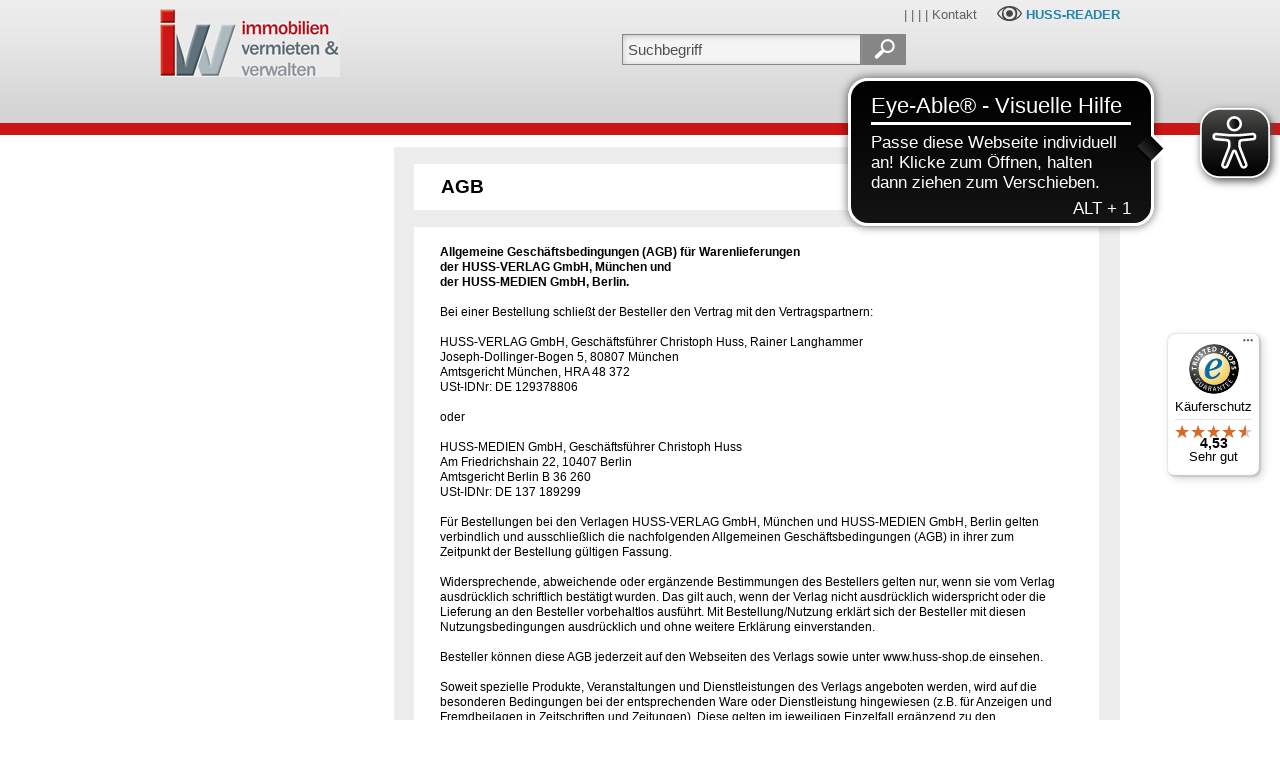

--- FILE ---
content_type: text/html;charset=utf-8
request_url: https://shop.ivv-magazin.de/terms/?s=b8kcubzfn9ndxf8ezi9ncub4nftjfzqwu4fnzn
body_size: 35350
content:
























<!DOCTYPE html PUBLIC "-//W3C//DTD HTML 4.01 Transitional//EN" "http://www.w3.org/TR/html4/loose.dtd">



























 
<html lang="de">





<head>
 	<meta http-equiv="content-type" content="text/html; charset=utf-8">

	<meta http-equiv="pragma" content="no-cache">
	<meta name="expires" content="now">	
	<meta name="robots"  content="index,follow">

	<meta name="publisher" content="HUSS-VERLAG GmbH">
	<meta name="copyright" content="HUSS-VERLAG GmbH">
	<meta name="author"    content="HUSS-VERLAG GmbH">

	<meta name="identifier-url" content="http://www.huss-shop.de">
  
	<meta name="description" content="">
 	<meta name="keywords"    content="">

  <meta name="implementer"   content="Anubia Consult, www.anubia.net">
  <meta name="administrator" content="Anubia Consult, www.anubia.net">
 	
 	<meta name="apple-mobile-web-app-title" content="HUSS-SHOP">
 	
  <title></title>

  

   
  	
    
      
      <script src="/js/jquery.js"></script>
      <script src="/js/jquery.easing.min.js"></script>

      <link rel="stylesheet" href="/layerslider/layerslider.css" type="text/css">
      <script src="/js/greensock.js" type="text/javascript"></script>
      <script src="/layerslider/layerslider.transitions.js" type="text/javascript"></script>
      <script src="/layerslider/layerslider.kreaturamedia.jquery.js" type="text/javascript"></script>

      <link href="/css/zozo.tabs.min.css" rel="stylesheet" />
      <link href="/css/zozo.tabs.flat.min.css" rel="stylesheet" />
      <script src="/js/zozo.tabs.js"></script>
    
   

	<link rel="stylesheet" href="/css/v4.css?v=41" type="text/css" media="screen">

  <link rel="stylesheet" href="/css/screen_2c_margin_left.css?v=41"	type="text/css" media="screen">
	<link rel="stylesheet" href="/css/print.css?v=41" type="text/css" media="print">
	
	<link rel="stylesheet" href="/css/spider.css?v=41" type="text/css" media="screen">

	<!--[if IE 7]>
		<link rel="stylesheet" href="/css/ie7.css?v=41" type="text/css" media="screen">  
  <![endif]-->

	<!--[if IE 6]>
		<link rel="stylesheet" href="/css/ie6.css?v=41" type="text/css" media="screen">  
  <![endif]-->

	<!--[if IE 5]>
		<link rel="stylesheet" href="/css/ie5.css?v=41" type="text/css" media="screen">  
  <![endif]-->

	<!--[if lt IE 7]>
		<script language="Javascript" src="/js/iepngfix.js?v=41"></script>
	<![endif]-->

  <link rel="shortcut icon" href="/images/huss_shopfavicon.ico">

  <link rel="icon" sizes="196x196" href="/images/huss_shop_196.png">
  <link rel="apple-touch-icon-precomposed" href="/images/huss_shop_152.png">

	<script type="text/javascript" src="/js/ruthsarian_utilities.js?v=41"></script>
	<script type="text/javascript">
	<!--
		if ( ( typeof( NN_reloadPage ) ).toLowerCase() != 'undefined' ) { NN_reloadPage( true ); }
		if ( ( typeof( opacity_init  ) ).toLowerCase() != 'undefined' ) { opacity_init(); }
		//if ( ( typeof( set_min_width ) ).toLowerCase() != 'undefined' ) { set_min_width( 'page_container' , 1000 ); }
	//-->
	</script>
	
	<script language="Javascript" src="/js/Aa.js?v=41"></script>
	<script language="Javascript" src="/js/AaLogger.js?v=41"></script>
	<script language="Javascript" src="/js/spider.js?v=41"></script>

	

	<script type="text/javascript">
		document.aasessionid='';
		document.aa = { };
  </script>

  

		
		
		
			
<!--%%%%%%%%%%%% QuickMenu Styles [Keep in head for full validation!] %%%%%%%%%%%-->
<style type="text/css">


/*!!!!!!!!!!! QuickMenu Core CSS [Do Not Modify!] !!!!!!!!!!!!!*/
.qmmc .qmdivider{display:block;font-size:1px;border-width:0px;border-style:solid;position:relative;}.qmmc .qmdividery{float:left;width:0px;}.qmmc .qmtitle{display:block;cursor:default;white-space:nowrap;position:relative;}.qmclear {font-size:1px;height:0px;width:0px;clear:left;line-height:0px;display:block;float:none !important;}.qmmc {position:relative;zoom:1;}.qmmc a, .qmmc li {float:left;display:block;white-space:nowrap;position:relative;}.qmmc div a, .qmmc ul a, .qmmc ul li {float:none;}.qmsh div a {float:left;}.qmmc div{visibility:hidden;position:absolute;}.qmmc ul {left:-10000px;position:absolute;}.qmmc, .qmmc ul {list-style:none;padding:0px;margin:0px;}.qmmc li a {float:none}.qmmc li{position:relative;}.qmmc ul {z-index:10;}.qmmc ul ul {z-index:20;}.qmmc ul ul ul {z-index:30;}.qmmc ul ul ul ul {z-index:40;}.qmmc ul ul ul ul ul {z-index:50;}li:hover>ul{left:auto;}#qm0 ul {top:100%;}#qm0 ul li:hover>ul{top:0px;left:100%;}

	/* QuickMenu 0 */

	/*"""""""" (MAIN) Items""""""""*/	
	#qm0 a
	{	
		padding: 0;
		border-style: none;
		/*padding:5px 4px 5px 5px;*/
		/*color:#555555;*/
		/*font-family:Arial;*/
		/*font-size:10px;*/
		/*text-decoration:none;*/
	}
 

	/*"""""""" (SUB) Container""""""""*/	
	#qm0 div, #qm0 ul	
	{	
		padding:4px;
		margin:-3px 0px 0px 0px;
		background-color:transparent;
		border-style:none;
	}

	* html #qm0 div, #qm0 ul	
	{	
		margin:-1px 0px 0px 0px;
	}

	/*"""""""" (SUB) Items""""""""*/	
	#qm0 div a, #qm0 ul a	
	{	
		padding:3px 10px 3px 5px;
		background-color:transparent;
		font-size:11px;
		border-width:0px;
		border-style:none;
		color: #404040;
		text-decoration:none;
	}


	/*"""""""" (SUB) Hover State""""""""*/	
	#qm0 div a:hover, #qm0 ul a:hover	
	{	
		background-color:#ececec;
		/*color:#800000;*/
		color: #404040;
		text-decoration:none;
	}


	/*"""""""" Individual Titles""""""""*/	
	#qm0 .qmtitle	
	{	
		cursor:default;
		padding:3px 0px 3px 4px;
		color:#444444;
		font-family:arial;
		font-size:11px;
		font-weight:bold;
	}


	/*"""""""" Individual Horizontal Dividers""""""""*/	
	#qm0 .qmdividerx	
	{	
		border-top-width:1px;
		margin:4px 0px;
		border-color:#bfbfbf;
	}


	/*"""""""" Individual Vertical Dividers""""""""*/	
	#qm0 .qmdividery	
	{	
		border-left-width:1px;
		height:15px;
		margin:4px 2px 0px;
		border-color:#aaaaaa;
	}


	/*"""""""" (main) Rounded Items""""""""*/	
	#qm0 .qmritem span	
	{	
		border-style: none;
		border-color: #aaa;
		/*border-color:#a0a0a0;*/
		/* background-color:#d2cccc; */
	}


	/*"""""""" (main) Rounded Items Content""""""""*/	
	#qm0 .qmritemcontent	
	{	
		padding:0px 0px 0px 4px;
	}

	
	ul#qm0 ul
	{
		border-color:#dadada;
		border-style:solid;
		border-width:1px;	
		background-color:#fcfcfc;
	}
	

	/* QuickMenu 1 */

	/*"""""""" (MAIN) Container""""""""*/	
	#qm1	
	{	
		width:221px;
		background-color:transparent;
		/*border-width:1px 1px 1px 1px;*/
		padding: 0px 0px 0px 0px;
		border-width: 0px 0px 0px 0px;
		border-style:solid;
		border-color:#AAAAAA;
		overflow: hidden;
	}


	/*"""""""" (MAIN) Items""""""""*/	
	#qm1 a	
	{	
		padding:4px 19px 8px 8px;
		background-color:#fff;
		color:#404040;
		font-family: Arial, Helvetica;
		font-size: 87%;
		text-decoration:none;
		border-width:1px 0px 0px 0px;
		border-style:solid;
		border-color:#d8d8d8;
	  white-space: wrap;
	  overflow: hidden;
		font-weight: bold;
	}

	* html #qm1 a	
	{	
		padding: 4px 15px 4px 8px;
		font-size: 90%;
	}

	/*"""""""" (MAIN) items hover """"""""*/	
	#qm1 a:hover	
	{	
		background-color:#f4ecec;
		border-width: 1px 0px 0px 0px;
		border-style:solid;
		border-color:#ddd;
		background-image: url(/images/bg_leftmenu_2nd_active.gif);
		background-repeat: repeat-x;
		background-position: center left;
		color: #008145;
		font-weight: bold;
	}

	/*"""""""" (MAIN) items hover .qmparent """"""""*/	
	#qm1 a:hover.qmparent
	{	
		background-color:#f4ecec;
		border-width: 1px 0px 0px 0px;
		border-style:solid;
		border-color:#ddd;
		background-image: url(/images/bg_leftmenu_active.gif);
		background-repeat: repeat-x;
		background-position: bottom left;
		color: #008145;
		font-weight: bold;
	}

	* html #qm1 a:hover.qmparent
	{	
		background-image: url(/images/bg_leftmenu_active_ie.gif);
	}

	/*"""""""" (MAIN) Active State""""""""*/	
	body #qm1 .qmactive, 
	body #qm1 .qmactive:hover	
	{	
		background-color:#f4ecec;
		border-width: 1px 0px 0px 0px;
		border-style:solid;
		border-color:#ddd;
		background-image: url(/images/bg_leftmenu_2nd_active.gif);
		background-repeat: repeat-x;
		background-position: center left;
		color: #008145;
		font-weight: bold;
	}

	/*"""""""" (MAIN) Active State parent""""""""*/	
	body #qm1 .qmparent.qmactive, 
	body #qm1 .qmparent.qmactive:hover
	{	
		background-color:#f4ecec;
		border-width: 1px 0px 0px 0px;
		border-style:solid;
		border-color:#ddd;
		background-image: url(/images/bg_leftmenu_active.gif);
		background-repeat: repeat-x;
		background-position: bottom left;
		color: #008145;
		font-weight: bold;
	}

	* html body #qm1 .qmparent.qmactive, body #qm1 .qmparent.qmactive:hover	
	{	
		background-image: url(/images/bg_leftmenu_active_ie.gif);
	}

	/*"""""""" (SUB) Container""""""""*/	
	#qm1 div, #qm1 ul	
	{	
		border-style:solid;
		border-color:#ddd;
		border-width:0px 0px 1px 0px;
		padding:0px 0px 3px 0px;
		background-color:#f9f9f9;
		border-width:1px;
		border-style:none;
		border-color:#CCCCCC;
	}


	/*"""""""" (SUB) Items""""""""*/	
	#qm1 div a, #qm1 ul a	
	{	
		padding:0px 0px 4px 15px;
		/*margin:0px 5px 0px 15px;*/
		background-color:transparent;
		background-image:none;
		border-style:none;
		color: #404040;
		font-weight: bold;
	}


	/*"""""""" (SUB) Hover State""""""""*/	
	#qm1 div a:hover, 
	#qm1 ul a:hover	
	{	
		background-color:#f4ecec;
		border-width: 0px 0px 0px 0px;
		text-decoration: none;
		background-image: url(/images/bg_leftmenu_2nd_active.gif);
		background-repeat: repeat-x;
		background-position: center left;
		font-weight: bold;
	}


	/*"""""""" (SUB) Active State""""""""*/	
	body #qm1 div .qmactive, 
	body #qm1 div .qmactive:hover	
	{	
		background-color: #f9f9f9;
		border-width: 0px 0px 0px 0px;
		color: #008145;
		background-image: url(/images/bg_leftmenu_2nd_active.gif);
		background-repeat: repeat-x;
		background-position: center left;
		font-weight: bold;
	}

	/* main persistent active */

	body #qm1 .qmpersistent
	{	
		background-color: #f9f9f9;
		border-width: 1px 0px 0px 0px;
		border-style:solid;
		border-color:#ddd;
		color: #008145;
		background-image: url(/images/bg_leftmenu_2nd_active.gif);
		background-repeat: repeat-x;
		background-position: center left;
		font-weight: bold;
	}

	/* main persistent active parent */

	body #qm1 .qmparent.qmpersistent
	{	
		background-color: #f9f9f9;
		border-width: 1px 0px 0px 0px;
		border-style:solid;
		border-color:#ddd;
		color: #008145;
		background-image: url(/images/bg_leftmenu_active.gif);
		background-repeat: repeat-x;
		background-position: bottom left;
		font-weight: bold;
	}

	* html body #qm1 .qmparent.qmpersistent
	{	
		background-image: url(/images/bg_leftmenu_active_ie.gif);
	}

	/* sub persistent active */
	
	#qm1 div a.qmpersistent
	{	
		background-color: #f9f9f9;
		border-width: 0px 0px 0px 0px;
		color: #008145;
		background-image: url(/images/bg_leftmenu_2nd_active.gif);
		background-repeat: repeat-x;
		background-position: center left;
		font-weight: bold;
	}

</style>

<script type="text/javascript" src="/qm_bar/qm.js"></script>
<script type="text/javascript" src="/qm_bar/qm_pure_css.js"></script>

<style type="text/css">.qmfv{visibility:visible !important;}.qmfh{visibility:hidden !important;}</style><script type="text/JavaScript">var qmad = new Object();qmad.bvis="";qmad.bhide="";qmad.bhover="";</script>

<script type="text/JavaScript">

	var a = qmad.qm0 = new Object();

	// Rounded Corners Add On
	a.rcorner_size = 6;
	a.rcorner_container_padding = 0;
	a.rcorner_border_color = "#c0c0c0";
	a.rcorner_bg_color = "#fcfcfc";
	a.rcorner_apply_corners = new Array(false,true,true,true);
	a.rcorner_top_line_auto_inset = true;

	// Rounded Items Add On
	/*
	a.ritem_size = 4;
	a.ritem_apply = "main";
	a.ritem_main_apply_corners = new Array(true,true,false,false);
	a.ritem_show_on_actives = true;
	*/

	a = qmad.qm1 = new Object();

	// Item Bullets (CSS - Imageless) Add On
	a.ibcss_apply_to = "parent";
	a.ibcss_main_type = "arrow";
	a.ibcss_main_direction = "down";
	a.ibcss_main_size = 5;
	a.ibcss_main_bg_color = "#bbbbbb";
	a.ibcss_main_bg_color_hover = "#ffffff";
	a.ibcss_main_bg_color_active = "#ffffff";
	a.ibcss_main_border_color_active = "#AE2323";
	a.ibcss_main_position_x = -16;
	a.ibcss_main_position_y = -5;
	a.ibcss_main_align_x = "right";
	a.ibcss_main_align_y = "middle";
	a.ibcss_sub_type = "arrow-v";
	a.ibcss_sub_direction = "down";
	a.ibcss_sub_size = 3;
	a.ibcss_sub_bg_color = "";
	a.ibcss_sub_bg_color_active = "";
	a.ibcss_sub_border_color = "#797979";
	a.ibcss_sub_border_color_hover = "#C72828";
	a.ibcss_sub_border_color_active = "#AE2323";
	a.ibcss_sub_position_x = -7;
	a.ibcss_sub_position_y = -4;
	a.ibcss_sub_align_x = "left";
	a.ibcss_sub_align_y = "middle";

	// Tree Menu Add On
	a.tree_enabled = true;
	a.tree_sub_sub_indent = 10;
	a.tree_hide_focus_box = true;
	a.tree_auto_collapse = true;
	a.tree_expand_animation = 3;
	a.tree_expand_step_size = 20;
	a.tree_collapse_animation = 3;
	a.tree_collapse_step_size = 40;

	// Persistent States With Auto Open Subs Option Add On
	a.sopen_auto_enabled = true;
	a.sopen_auto_show_subs = true;
	
</script>

<script type="text/javascript" src="/qm_bar/qm_round_corners.js"></script>
<script type="text/javascript" src="/qm_bar/qm_round_items.js"></script>
<script type="text/javascript" src="/qm_bar/qm_item_bullets_css.js"></script>
<script type="text/javascript" src="/qm_bar/qm_persistent.js"></script>


		
	

	
		<script type="text/javascript">
			document.aa.useragentEncoding = 'utf-8';
	  </script>
	
  
  <meta name="google-site-verification" content="9vz4ZSLYjj-HuzVF8fojRTll1_RMZrKR9FVfeFjGtnc" />
  
  
  
  <!-- Matomo -->
<script>
  var _paq = window._paq = window._paq || [];
  /* tracker methods like "setCustomDimension" should be called before "trackPageView" */
  _paq.push(["setExcludedQueryParams", ["\/newsletter\/opened","newsletter\/opened","opened","\/newsletter\\\/opened\/","email","bmrecipientid"]]);
  _paq.push(["disableCookies"]);
  _paq.push(['trackPageView']);
  _paq.push(['enableLinkTracking']);
  (function() {
    var u="https://matomo.hussverlag.de/";
    _paq.push(['setTrackerUrl', u+'matomo.php']);
    _paq.push(['setSiteId', '20']);
    var d=document, g=d.createElement('script'), s=d.getElementsByTagName('script')[0];
    g.async=true; g.src=u+'matomo.js'; s.parentNode.insertBefore(g,s);
  })();
</script>
<noscript><p><img src="https://matomo.hussverlag.de/matomo.php?idsite=20&amp;rec=1" style="border:0;" alt="" /></p></noscript>
<!-- End Matomo Code -->

  
  
  

  <script async src="https://cdn.eye-able.com/configs/www.huss-shop.de.js"></script>
  <script async src="https://cdn.eye-able.com/public/js/eyeAble.js"></script>
  
</head>


<body onload="AaOnLoad();" onkeypress="return SpOnGlobalKeypress(this,event);">

  <a id="topanchor"></a>

  <div id="home_header_area">
    























<link rel="stylesheet" href="https://cdn.consentmanager.mgr.consensu.org/delivery/cmp.min.css" />
<script>window.gdprAppliesGlobally=true;if(!("cmp_id" in window)||window.cmp_id<1){window.cmp_id=0}if(!("cmp_cdid" in window)){window.cmp_cdid="aef7c625a48f"}if(!("cmp_params" in window)){window.cmp_params=""}if(!("cmp_host" in window)){window.cmp_host="b.delivery.consentmanager.net"}if(!("cmp_cdn" in window)){window.cmp_cdn="cdn.consentmanager.net"}if(!("cmp_proto" in window)){window.cmp_proto="https:"}if(!("cmp_codesrc" in window)){window.cmp_codesrc="1"}window.cmp_getsupportedLangs=function(){var b=["DE","EN","FR","IT","NO","DA","FI","ES","PT","RO","BG","ET","EL","GA","HR","LV","LT","MT","NL","PL","SV","SK","SL","CS","HU","RU","SR","ZH","TR","UK","AR","BS"];if("cmp_customlanguages" in window){for(var a=0;a<window.cmp_customlanguages.length;a++){b.push(window.cmp_customlanguages[a].l.toUpperCase())}}return b};window.cmp_getRTLLangs=function(){var a=["AR"];if("cmp_customlanguages" in window){for(var b=0;b<window.cmp_customlanguages.length;b++){if("r" in window.cmp_customlanguages[b]&&window.cmp_customlanguages[b].r){a.push(window.cmp_customlanguages[b].l)}}}return a};window.cmp_getlang=function(j){if(typeof(j)!="boolean"){j=true}if(j&&typeof(cmp_getlang.usedlang)=="string"&&cmp_getlang.usedlang!==""){return cmp_getlang.usedlang}var g=window.cmp_getsupportedLangs();var c=[];var f=location.hash;var e=location.search;var a="languages" in navigator?navigator.languages:[];if(f.indexOf("cmplang=")!=-1){c.push(f.substr(f.indexOf("cmplang=")+8,2).toUpperCase())}else{if(e.indexOf("cmplang=")!=-1){c.push(e.substr(e.indexOf("cmplang=")+8,2).toUpperCase())}else{if("cmp_setlang" in window&&window.cmp_setlang!=""){c.push(window.cmp_setlang.toUpperCase())}else{if(a.length>0){for(var d=0;d<a.length;d++){c.push(a[d])}}}}}if("language" in navigator){c.push(navigator.language)}if("userLanguage" in navigator){c.push(navigator.userLanguage)}var h="";for(var d=0;d<c.length;d++){var b=c[d].toUpperCase();if(g.indexOf(b)!=-1){h=b;break}if(b.indexOf("-")!=-1){b=b.substr(0,2)}if(g.indexOf(b)!=-1){h=b;break}}if(h==""&&typeof(cmp_getlang.defaultlang)=="string"&&cmp_getlang.defaultlang!==""){return cmp_getlang.defaultlang}else{if(h==""){h="EN"}}h=h.toUpperCase();return h};(function(){var u=document;var v=u.getElementsByTagName;var h=window;var o="";var b="_en";if("cmp_getlang" in h){o=h.cmp_getlang().toLowerCase();if("cmp_customlanguages" in h){for(var q=0;q<h.cmp_customlanguages.length;q++){if(h.cmp_customlanguages[q].l.toUpperCase()==o.toUpperCase()){o="en";break}}}b="_"+o}function x(i,e){var w="";i+="=";var s=i.length;var d=location;if(d.hash.indexOf(i)!=-1){w=d.hash.substr(d.hash.indexOf(i)+s,9999)}else{if(d.search.indexOf(i)!=-1){w=d.search.substr(d.search.indexOf(i)+s,9999)}else{return e}}if(w.indexOf("&")!=-1){w=w.substr(0,w.indexOf("&"))}return w}var k=("cmp_proto" in h)?h.cmp_proto:"https:";if(k!="http:"&&k!="https:"){k="https:"}var g=("cmp_ref" in h)?h.cmp_ref:location.href;var j=u.createElement("script");j.setAttribute("data-cmp-ab","1");var c=x("cmpdesign","cmp_design" in h?h.cmp_design:"");var f=x("cmpregulationkey","cmp_regulationkey" in h?h.cmp_regulationkey:"");var r=x("cmpgppkey","cmp_gppkey" in h?h.cmp_gppkey:"");var n=x("cmpatt","cmp_att" in h?h.cmp_att:"");j.src=k+"//"+h.cmp_host+"/delivery/cmp.php?"+("cmp_id" in h&&h.cmp_id>0?"id="+h.cmp_id:"")+("cmp_cdid" in h?"&cdid="+h.cmp_cdid:"")+"&h="+encodeURIComponent(g)+(c!=""?"&cmpdesign="+encodeURIComponent(c):"")+(f!=""?"&cmpregulationkey="+encodeURIComponent(f):"")+(r!=""?"&cmpgppkey="+encodeURIComponent(r):"")+(n!=""?"&cmpatt="+encodeURIComponent(n):"")+("cmp_params" in h?"&"+h.cmp_params:"")+(u.cookie.length>0?"&__cmpfcc=1":"")+"&l="+o.toLowerCase()+"&o="+(new Date()).getTime();j.type="text/javascript";j.async=true;if(u.currentScript&&u.currentScript.parentElement){u.currentScript.parentElement.appendChild(j)}else{if(u.body){u.body.appendChild(j)}else{var t=v("body");if(t.length==0){t=v("div")}if(t.length==0){t=v("span")}if(t.length==0){t=v("ins")}if(t.length==0){t=v("script")}if(t.length==0){t=v("head")}if(t.length>0){t[0].appendChild(j)}}}var m="js";var p=x("cmpdebugunminimized","cmpdebugunminimized" in h?h.cmpdebugunminimized:0)>0?"":".min";var a=x("cmpdebugcoverage","cmp_debugcoverage" in h?h.cmp_debugcoverage:"");if(a=="1"){m="instrumented";p=""}var j=u.createElement("script");j.src=k+"//"+h.cmp_cdn+"/delivery/"+m+"/cmp"+b+p+".js";j.type="text/javascript";j.setAttribute("data-cmp-ab","1");j.async=true;if(u.currentScript&&u.currentScript.parentElement){u.currentScript.parentElement.appendChild(j)}else{if(u.body){u.body.appendChild(j)}else{var t=v("body");if(t.length==0){t=v("div")}if(t.length==0){t=v("span")}if(t.length==0){t=v("ins")}if(t.length==0){t=v("script")}if(t.length==0){t=v("head")}if(t.length>0){t[0].appendChild(j)}}}})();window.cmp_addFrame=function(b){if(!window.frames[b]){if(document.body){var a=document.createElement("iframe");a.style.cssText="display:none";if("cmp_cdn" in window&&"cmp_ultrablocking" in window&&window.cmp_ultrablocking>0){a.src="//"+window.cmp_cdn+"/delivery/empty.html"}a.name=b;document.body.appendChild(a)}else{window.setTimeout(window.cmp_addFrame,10,b)}}};window.cmp_rc=function(h){var b=document.cookie;var f="";var d=0;while(b!=""&&d<100){d++;while(b.substr(0,1)==" "){b=b.substr(1,b.length)}var g=b.substring(0,b.indexOf("="));if(b.indexOf(";")!=-1){var c=b.substring(b.indexOf("=")+1,b.indexOf(";"))}else{var c=b.substr(b.indexOf("=")+1,b.length)}if(h==g){f=c}var e=b.indexOf(";")+1;if(e==0){e=b.length}b=b.substring(e,b.length)}return(f)};window.cmp_stub=function(){var a=arguments;__cmp.a=__cmp.a||[];if(!a.length){return __cmp.a}else{if(a[0]==="ping"){if(a[1]===2){a[2]({gdprApplies:gdprAppliesGlobally,cmpLoaded:false,cmpStatus:"stub",displayStatus:"hidden",apiVersion:"2.0",cmpId:31},true)}else{a[2](false,true)}}else{if(a[0]==="getUSPData"){a[2]({version:1,uspString:window.cmp_rc("")},true)}else{if(a[0]==="getTCData"){__cmp.a.push([].slice.apply(a))}else{if(a[0]==="addEventListener"||a[0]==="removeEventListener"){__cmp.a.push([].slice.apply(a))}else{if(a.length==4&&a[3]===false){a[2]({},false)}else{__cmp.a.push([].slice.apply(a))}}}}}}};window.cmp_gpp_ping=function(){return{gppVersion:"1.0",cmpStatus:"stub",cmpDisplayStatus:"hidden",supportedAPIs:["tcfca","usnat","usca","usva","usco","usut","usct"],cmpId:31}};window.cmp_gppstub=function(){var a=arguments;__gpp.q=__gpp.q||[];if(!a.length){return __gpp.q}var g=a[0];var f=a.length>1?a[1]:null;var e=a.length>2?a[2]:null;if(g==="ping"){return window.cmp_gpp_ping()}else{if(g==="addEventListener"){__gpp.e=__gpp.e||[];if(!("lastId" in __gpp)){__gpp.lastId=0}__gpp.lastId++;var c=__gpp.lastId;__gpp.e.push({id:c,callback:f});return{eventName:"listenerRegistered",listenerId:c,data:true,pingData:window.cmp_gpp_ping()}}else{if(g==="removeEventListener"){var h=false;__gpp.e=__gpp.e||[];for(var d=0;d<__gpp.e.length;d++){if(__gpp.e[d].id==e){__gpp.e[d].splice(d,1);h=true;break}}return{eventName:"listenerRemoved",listenerId:e,data:h,pingData:window.cmp_gpp_ping()}}else{if(g==="getGPPData"){return{sectionId:3,gppVersion:1,sectionList:[],applicableSections:[0],gppString:"",pingData:window.cmp_gpp_ping()}}else{if(g==="hasSection"||g==="getSection"||g==="getField"){return null}else{__gpp.q.push([].slice.apply(a))}}}}}};window.cmp_msghandler=function(d){var a=typeof d.data==="string";try{var c=a?JSON.parse(d.data):d.data}catch(f){var c=null}if(typeof(c)==="object"&&c!==null&&"__cmpCall" in c){var b=c.__cmpCall;window.__cmp(b.command,b.parameter,function(h,g){var e={__cmpReturn:{returnValue:h,success:g,callId:b.callId}};d.source.postMessage(a?JSON.stringify(e):e,"*")})}if(typeof(c)==="object"&&c!==null&&"__uspapiCall" in c){var b=c.__uspapiCall;window.__uspapi(b.command,b.version,function(h,g){var e={__uspapiReturn:{returnValue:h,success:g,callId:b.callId}};d.source.postMessage(a?JSON.stringify(e):e,"*")})}if(typeof(c)==="object"&&c!==null&&"__tcfapiCall" in c){var b=c.__tcfapiCall;window.__tcfapi(b.command,b.version,function(h,g){var e={__tcfapiReturn:{returnValue:h,success:g,callId:b.callId}};d.source.postMessage(a?JSON.stringify(e):e,"*")},b.parameter)}if(typeof(c)==="object"&&c!==null&&"__gppCall" in c){var b=c.__gppCall;window.__gpp(b.command,function(h,g){var e={__gppReturn:{returnValue:h,success:g,callId:b.callId}};d.source.postMessage(a?JSON.stringify(e):e,"*")},"parameter" in b?b.parameter:null,"version" in b?b.version:1)}};window.cmp_setStub=function(a){if(!(a in window)||(typeof(window[a])!=="function"&&typeof(window[a])!=="object"&&(typeof(window[a])==="undefined"||window[a]!==null))){window[a]=window.cmp_stub;window[a].msgHandler=window.cmp_msghandler;window.addEventListener("message",window.cmp_msghandler,false)}};window.cmp_setGppStub=function(a){if(!(a in window)||(typeof(window[a])!=="function"&&typeof(window[a])!=="object"&&(typeof(window[a])==="undefined"||window[a]!==null))){window[a]=window.cmp_gppstub;window[a].msgHandler=window.cmp_msghandler;window.addEventListener("message",window.cmp_msghandler,false)}};window.cmp_addFrame("__cmpLocator");if(!("cmp_disableusp" in window)||!window.cmp_disableusp){window.cmp_addFrame("__uspapiLocator")}if(!("cmp_disabletcf" in window)||!window.cmp_disabletcf){window.cmp_addFrame("__tcfapiLocator")}if(!("cmp_disablegpp" in window)||!window.cmp_disablegpp){window.cmp_addFrame("__gppLocator")}window.cmp_setStub("__cmp");if(!("cmp_disabletcf" in window)||!window.cmp_disabletcf){window.cmp_setStub("__tcfapi")}if(!("cmp_disableusp" in window)||!window.cmp_disableusp){window.cmp_setStub("__uspapi")}if(!("cmp_disablegpp" in window)||!window.cmp_disablegpp){window.cmp_setGppStub("__gpp")};</script>



<script type="text/javascript">
  var aa_use_ga;
  var aa_use_gtm;
</script>

  

  

    <script type="text/javascript">
      aa_use_gtm = true;
      var dataLayer = dataLayer || [];
    </script>
    
    
      
      
         
      
    

    
      
      <noscript><iframe src="//www.googletagmanager.com/ns.html?id=GTM-NXGNPR"
      
      height="0" width="0" style="display:none;visibility:hidden"></iframe></noscript>
      
      <script>(function(w,d,s,l,i){w[l]=w[l]||[];w[l].push({'gtm.start':
      
      new Date().getTime(),event:'gtm.js'});var f=d.getElementsByTagName(s)[0],
      
      j=d.createElement(s),dl=l!='dataLayer'?'&l='+l:'';j.async=true;j.src=
      
      '//www.googletagmanager.com/gtm.js?id='+i+dl;f.parentNode.insertBefore(j,f);
      
      })(window,document,'script','dataLayer','GTM-NXGNPR');</script>
    
    
        
    <!-- Matomo -->
    <script>
      var _paq = window._paq = window._paq || [];
      /* tracker methods like "setCustomDimension" should be called before "trackPageView" */
      _paq.push(['trackPageView']);
      _paq.push(['enableLinkTracking']);
      (function() {
        var u="https://matomo.hussverlag.de/";
        _paq.push(['setTrackerUrl', u+'matomo.php']);
        _paq.push(['setSiteId', '20']);
        var d=document, g=d.createElement('script'), s=d.getElementsByTagName('script')[0];
        g.async=true; g.src=u+'matomo.js'; s.parentNode.insertBefore(g,s);
      })();
    </script>
    <noscript><p><img src="https://matomo.hussverlag.de/matomo.php?idsite=20&amp;rec=1" style="border:0;" alt="" /></p></noscript>
    <!-- End Matomo Code -->    
        
  
  



<div id="home_header_area_inner">
  
  
  <div id="mainlogo"
     
  ><a href='https://shop.ivv-magazin.de/cat/Immobilien-vermieten-+-verwalten-Shop.html' target='_top'><img src="/dynimage/bnk98dbxpkrdx8sazy9uimb489wpfzflp4zt9z.png" border="0" alt="Huss Verlag Logo"></a></div>


  


	

	

    

		
			
			
			 
			
			
			
			
		

		<div id="topmenu_subshop_homebuttons">
			<table>
				<tr>
					<td>
						<table cellpadding="0" cellspacing="0">
							<tr>
                <td>
                  <a href='https://shop.ivv-magazin.de/cat/Immobilien-vermieten-+-verwalten-Shop.html' target='_top'><img src="/sites/home_button.png" border="0"/></a>
                </td>
								
								<td style='font-size:1px;'><img src='/images/dot.gif' height='1' width='5' border='0'></td>
							  <td>
									<a href="http://www.huss-shop.de?s=b8ldzdbxn4nd4msfzb4uesb4pqnjfzpbf4ju6t" target="_blank"><img src="/sites/hussshop_button.png" border="0"/></a>
								</td>
							</tr>
						</table>
					</td>
				</tr>
			</table>
		</div>

    <script type="text/javascript">
    <!--
      
        
        
          document.maincategoryinfo = { index: '00', color: '#CC1616', textcolor: '', main_color: '#CC1616', main_textcolor: '' };
        
      
    //-->
    </script>

		
	



  


  


	

	

	
		<div id="topmiscmenu">
			
			| 
			| 
			| 
			| <a href='/contact/' target='_top'>Kontakt</a>
      &nbsp;&nbsp;&nbsp;&nbsp;<a href="https://reader.huss.de" style="color: #2285af;" target="_blank"><img src="/images/ebook_eye_small.png" style="vertical-align: -15%; opacity: 0.7;">&nbsp;<b>HUSS-READER</b></a>
		</div>
	



                






  

  
  
    

    
     
  

    



    
  


  <style type="text/css">
  #top_search {
    right: 214px;
    top: 34px;
  }
  </style>


<div id="top_search">
 	<form name='searchFormHeader' method='post' action='https://shop.ivv-magazin.de/search/?a=QuickSearchformSubmit&m=dumb' onsubmit='searchFormHeader___onsubmit();' target='_top' enctype='multipart/form-data' accept-charset='utf-8'>
 		<table cellspacing='0' cellpadding='0' border='0'>
 			<tr>
 				<td><input name='searchTarget' id='top_search_field' value='Suchbegriff' type='text' class='top_search_field' aria-label='Suchbegriff' onkeypress='return AaEnterSubmit(this,event)' onclick="if(this.value == 'Suchbegriff') { this.value = ''; this.className='top_search_field_init' }"></td>
 				<td><a href='https://shop.ivv-magazin.de/search/?a=QuickSearchformSubmit' target='_top' onclick='javascript:aasubmit("https://shop.ivv-magazin.de/search/","searchFormHeader","req_actionid","QuickSearchformSubmit"); return false;'><img src="/images/searchbutton.png" border="0" alt="Suche Start Button"></a></td>
 			</tr>
 		</table>
 	<input name='s' size='5' maxlength='100' value='b8ldzdbxn4nd4msfzb4uesb4pqnjfzpbf4ju6t' type='hidden'><input name='r' size='5' maxlength='100' value='b8ldrcf4nfnlxmnbzyqfezb4zqrjfzc8f4j5ft' type='hidden'><input name='m' size='5' maxlength='100' value='dumb' type='hidden'><input name='req_actionid' value='QuickSearchformSubmit' size=5 maxlength=100 type='hidden'></form><script type="text/javascript">function searchFormHeader___onsubmit() { return true; }</script>
</div>	






</div>






  <div id="topcolbar">
  </div>

  <script type="text/javascript">
  <!--
	 if(document.maincategoryinfo) {
		  document.getElementById('topcolbar').style.background = document.maincategoryinfo.color;
  	}
  //-->
  </script>






  </div>
  
  <hr class="hide"/>

  
    
    
      <div style="height: 6px;"></div>
    
  

  
    
    
      <div style="height: 6px;"></div>
    
  
  
	<div id="page_container">
  
		<hr class="hide"/>
		
		<div style="position: relative;">
      <div id="topanchorlink" style="position: absolute; top: 600px; left: 965px; z-index: 1000; visibility: hidden;">
        <a href="#topanchor"><img src="/images/topanchorlink.png" border="0"></a>
      </div>
    </div>

		<div id="home_content_container">
      
			<div id="home_content_area">

				<hr class="hide"/>

				<div id="home_content_left_area">
			  	



























	

    

      
    

    

	
	
	







  

  

  
    
    
































  
    

      

      
        <div class="" style="display: none;">
          
        </div>
      

      

    
  

  



    
































  
    

      

      
        <div class="" style="display: none;">
          
        </div>
      

      

    
  

  



    
































  
    

      

      
        <div class="" style="display: none;">
          
        </div>
      

      

    
  

  



    
































  
    

      

      
        <div class="" style="display: none;">
          
        </div>
      

      

    
  

  



  

  

				</div>

				<div id="home_content_center_area">
					<div id="home_content_center">
						
						<hr class="hide"/>
						<div class="inside">
					  	























<style type="text/css">
#home_content_area, #home_content_center_area {
  background-color: #ededed;
}
</style>

<script type="text/javascript">

	function OpenTerms() { 
	 	var w = window.open(AaMakeUrl("/termsprint", { start: true } ), "TermsWindow", "top=120,left=200,width=480,height=550,menubar=no,resizable=yes,scrollbars=yes");
	 	w.focus();
  }

</script>

<div id="home_content" style="padding-left: 20px; padding-bottom: 2px;">

  <div class="head1" style="background-color: white; width: 660px; margin: 17px 0 15px 0; padding: 10px 0 10px 25px;">

    <table>
    
    
    
      
      
      
        <tr>
          <td>
            <table width="640">
              <tr valign="middle">
                <td class="head0">AGB</td>
                <td align="right">
                    <a onclick="OpenTerms(); return false;" class="em" style="font-size: 105%; cursor: pointer;">Jetzt ausdrucken <img src="/symbols/knuffi/play.png" style="margin: 0 0 -3px 0;" border="0" hspace="0" vspace="0" /></a>
                </td>
              <tr>
            </table>
          </td>
        </tr>
      
    
    
    
    </table>

  </div>

  <div style="background-color: white; width: 625px; margin: 17px 0 15px 0; padding: 5px 35px 10px 25px;">
 
<table>

<tr>
	<td><img src="/images/dot.gif" width="1" height="10"/></td>
</tr>

<tr>
	<td style="line-height: 125%;">

    

      <div>
        




















<div style="color: rgb(0, 0, 0); font-family: tahoma, arial, verdana, sans-serif; font-size: 12px;"><b>Allgemeine Geschäftsbedingungen (AGB) für Warenlieferungen <br></b></div><div style="color: rgb(0, 0, 0); font-family: tahoma, arial, verdana, sans-serif; font-size: 12px;"><b>der HUSS-VERLAG GmbH, München und<br></b></div><div style="color: rgb(0, 0, 0); font-family: tahoma, arial, verdana, sans-serif; font-size: 12px;"><b>der HUSS-MEDIEN GmbH, Berlin.</b></div><br><div style="color: rgb(0, 0, 0); font-family: tahoma, arial, verdana, sans-serif; font-size: 12px;">Bei einer Bestellung schließt der Besteller den Vertrag mit den Vertragspartnern:</div><div style="color: rgb(0, 0, 0); font-family: tahoma, arial, verdana, sans-serif; font-size: 12px;"><br></div><font face="tahoma, arial, verdana, sans-serif">HUSS-VERLAG GmbH, Geschäftsführer Christoph Huss, Rainer Langhammer</font><br><font face="tahoma, arial, verdana, sans-serif">Joseph-Dollinger-Bogen 5, 80807 München</font><br><font face="tahoma, arial, verdana, sans-serif">Amtsgericht München, HRA 48 372</font><br><div style="color: rgb(0, 0, 0); font-family: tahoma, arial, verdana, sans-serif; font-size: 12px;">USt-IDNr: DE 129378806</div><br><div style="color: rgb(0, 0, 0); font-family: tahoma, arial, verdana, sans-serif; font-size: 12px;">oder</div><br><font face="tahoma, arial, verdana, sans-serif">HUSS-MEDIEN GmbH, Geschäftsführer Christoph Huss</font><br><font face="tahoma, arial, verdana, sans-serif">Am Friedrichshain 22, 10407 Berlin</font><br><font face="tahoma, arial, verdana, sans-serif">Amtsgericht Berlin B 36 260</font><br><div style="color: rgb(0, 0, 0); font-family: tahoma, arial, verdana, sans-serif; font-size: 12px;">USt-IDNr: DE 137 189299</div><div style="color: rgb(0, 0, 0); font-family: tahoma, arial, verdana, sans-serif; font-size: 12px;"><br></div><div style="color: rgb(0, 0, 0); font-family: tahoma, arial, verdana, sans-serif; font-size: 12px;">Für
 Bestellungen bei den Verlagen HUSS-VERLAG GmbH, München und HUSS-MEDIEN
 GmbH, Berlin gelten verbindlich und ausschließlich die nachfolgenden 
Allgemeinen Geschäftsbedingungen (AGB) in ihrer zum Zeitpunkt der 
Bestellung gültigen Fassung. <br></div><div style="color: rgb(0, 0, 0); font-family: tahoma, arial, verdana, sans-serif; font-size: 12px;"><br></div><font face="tahoma, arial, verdana, sans-serif">Widersprechende,
 abweichende oder ergänzende Bestimmungen des Bestellers gelten nur, 
wenn sie vom Verlag ausdrücklich schriftlich bestätigt wurden. Das gilt 
auch, wenn der Verlag nicht ausdrücklich widerspricht oder die Lieferung
 an den Besteller vorbehaltlos ausführt. Mit Bestellung/Nutzung erklärt 
sich der Besteller mit diesen Nutzungsbedingungen ausdrücklich und ohne 
weitere Erklärung einverstanden.</font><br><br><div style="color: rgb(0, 0, 0); font-family: tahoma, arial, verdana, sans-serif; font-size: 12px;">Besteller können diese AGB jederzeit auf den Webseiten des Verlags sowie unter www.huss-shop.de einsehen.</div><div style="color: rgb(0, 0, 0); font-family: tahoma, arial, verdana, sans-serif; font-size: 12px;"><br></div><div style="color: rgb(0, 0, 0); font-family: tahoma, arial, verdana, sans-serif; font-size: 12px;">Soweit
 spezielle Produkte, Veranstaltungen und Dienstleistungen des Verlags 
angeboten werden, wird auf die besonderen Bedingungen bei der 
entsprechenden Ware oder Dienstleistung hingewiesen (z.B. für Anzeigen 
und Fremdbeilagen in Zeitschriften und Zeitungen). Diese gelten im 
jeweiligen Einzelfall ergänzend zu den Allgemeinen Geschäftsbedingungen 
und gehen bei Abweichungen den Allgemeinen Nutzungsbedingungen vor. <br></div><div style="color: rgb(0, 0, 0); font-family: tahoma, arial, verdana, sans-serif; font-size: 12px;"><br></div><font face="tahoma, arial, verdana, sans-serif">Bei
 Lieferung von Software (z.B. auf CD-ROM, DVD, USB-Stick oder per 
Download von Applikationen etc.) und Daten aus einer Datenbank (z.B. 
Adressen) gelten ergänzende Lizenzbedingungen. </font><br><div style="color: rgb(0, 0, 0); font-family: tahoma, arial, verdana, sans-serif; font-size: 12px;"><br></div><div style="color: rgb(0, 0, 0); font-family: tahoma, arial, verdana, sans-serif; font-size: 12px;">Bei
 Verträgen über fortlaufende Lieferungen gelten die nachfolgenden AGB 
auch für alle Folgelieferungen, auch wenn sich der Verlag in Zukunft 
nicht auf diese beruft.</div><div style="color: rgb(0, 0, 0); font-family: tahoma, arial, verdana, sans-serif; font-size: 12px;"><br></div><div style="color: rgb(0, 0, 0); font-family: tahoma, arial, verdana, sans-serif; font-size: 12px;">Einige
 Services setzen voraus, dass der Nutzer in die werbliche Nutzung seiner
 Daten einwilligt. Der Nutzer ist nicht verpflichtet, diese Einwilligung
 zu erteilen. Er kann eine einmal erteilte Einwilligung jederzeit ohne 
Angabe von Gründen für die Zukunft widerrufen. In diesem Fall kann er 
die Services nicht mehr in Anspruch nehmen. Im Übrigen verweisen wir auf
 die Datenschutzerklärung des Verlags.</div><div style="color: rgb(0, 0, 0); font-family: tahoma, arial, verdana, sans-serif; font-size: 12px;"><br></div><u style="color: rgb(0, 0, 0); font-family: tahoma, arial, verdana, sans-serif; font-size: 12px;">Gegenstand<br></u><div style="color: rgb(0, 0, 0); font-family: tahoma, arial, verdana, sans-serif; font-size: 12px;"><br></div><div style="color: rgb(0, 0, 0); font-family: tahoma, arial, verdana, sans-serif; font-size: 12px;">Gegenstand
 dieser AGB ist der Abschluss von kostenpflichtigen und kostenfreien 
Verträgen über die Nutzung der vom Verlag angebotenen Online-Dienste, 
Datenlieferungen und/oder mittels physischer Datenträger, den Erwerb von
 E-Books und/oder CDs/DVDs, USB-Sticks zur Nutzung von Datenbanken, 
Programmen und sonstigen Inhalte, den Erwerb von Druckwerken 
(Zeitschriften im Abonnement oder Einzelverkauf, Sonderdrucke, Bücher, 
Loseblattwerke, Ergänzungslieferungen, Tabellen, Broschüren, Formularen 
etc.) sowie den Erwerb von Kombinationen der vorgenannten Leistungen und
 den Erwerb von Zubehörteilen und Organisationshilfen.</div><div style="color: rgb(0, 0, 0); font-family: tahoma, arial, verdana, sans-serif; font-size: 12px;"><br></div><div style="color: rgb(0, 0, 0); font-family: tahoma, arial, verdana, sans-serif; font-size: 12px;">Die
 für den Vertragsschluss zur Verfügung stehende Sprache ist 
ausschließlich Deutsch. Übersetzungen dieser AGB in andere Sprachen 
dienen lediglich zur Information des Bestellers. Bei etwaigen 
Unterschieden zwischen den Sprachfassungen hat der deutsche Text 
Vorrang.</div><div style="color: rgb(0, 0, 0); font-family: tahoma, arial, verdana, sans-serif; font-size: 12px;"><br></div><font face="tahoma, arial, verdana, sans-serif">Besteller im Sinne der hier vorliegenden AGB sind sowohl Verbraucher als auch Unternehmer.</font><br><div style="color: rgb(0, 0, 0); font-family: tahoma, arial, verdana, sans-serif; font-size: 12px;"><br></div><div style="color: rgb(0, 0, 0); font-family: tahoma, arial, verdana, sans-serif; font-size: 12px;"><u>Definitionen</u></div><div style="color: rgb(0, 0, 0); font-family: tahoma, arial, verdana, sans-serif; font-size: 12px;"><br></div><div style="color: rgb(0, 0, 0); font-family: tahoma, arial, verdana, sans-serif; font-size: 12px;">Der
 Besteller ist „Verbraucher“ i. S. d. § 13 BGB, soweit der Zweck der 
georderten Lieferungen und Leistungen nicht seiner gewerblichen oder 
selbständigen beruflichen Tätigkeit zugerechnet werden kann. Dagegen ist
 Unternehmer jede natürliche oder juristische Person oder rechtsfähige 
Personengesellschaft, die beim Abschluss des Vertrags in Ausübung ihrer 
gewerblichen oder selbständigen beruflichen Tätigkeit handelt.</div><div style="color: rgb(0, 0, 0); font-family: tahoma, arial, verdana, sans-serif; font-size: 12px;"><br></div><div style="color: rgb(0, 0, 0); font-family: tahoma, arial, verdana, sans-serif; font-size: 12px;">„Produkte“ sind alle angebotenen Waren, Digitalen Inhalte und Dienstleistungen, einschließlich Abonnements.</div><font face="tahoma, arial, verdana, sans-serif">„Waren“ sind alle beweglichen körperlichen Gegenstände, insbesondere gedruckte Bücher und Zeitschriften (auch im Einzelverkauf).</font><br><div style="color: rgb(0, 0, 0); font-family: tahoma, arial, verdana, sans-serif; font-size: 12px;"><br></div><div style="color: rgb(0, 0, 0); font-family: tahoma, arial, verdana, sans-serif; font-size: 12px;">„Digitaler
 Inhalt“ ist jede Form von Digitalen Bildern, Texten, Tönen, 
audiovisuellen Inhalten und Software (oder Kombinationen davon), die 
nicht auf einem materiellen Träger geliefert werden. (z.B. E-Book)</div><font face="tahoma, arial, verdana, sans-serif">„Dienstleistung“ ist jede Art von Dienstleistung, ausgenommen die Bereitstellung von bzw. der Zugang zu Digitalen Inhalten. </font><br><font face="tahoma, arial, verdana, sans-serif">„Abonnement“
 ist die regelmäßige Lieferung von Waren (z.B. periodischer Druckwerke) 
oder die Bereitstellung von digitalen Inhalten.</font><br><div style="color: rgb(0, 0, 0); font-family: tahoma, arial, verdana, sans-serif; font-size: 12px;"><br></div><div style="color: rgb(0, 0, 0); font-family: tahoma, arial, verdana, sans-serif; font-size: 12px;"><b>1. Bestellungen</b></div><div style="color: rgb(0, 0, 0); font-family: tahoma, arial, verdana, sans-serif; font-size: 12px;"><br></div><div style="color: rgb(0, 0, 0); font-family: tahoma, arial, verdana, sans-serif; font-size: 12px;">(1) Sämtliche Angebote des Verlags sind freibleibend und unverbindlich bis zum Zustandekommen des Vertrages.</div><br><font face="tahoma, arial, verdana, sans-serif">(2)
 Die Darstellung der Produkte auf den Webseiten des Verlags sowie unter 
www.huss-shop.de stellt kein rechtlich bindendes Angebot des Verlags, 
sondern einen unverbindlichen Online-Katalog dar. Der Besteller kann 
Produkte auswählen und in den Warenkorb legen. Durch das Anklicken des 
Buttons „kostenpflichtig bestellen“ gibt der Besteller eine verbindliche
 Bestellung für die von ihm ausgewählten Produkte ab. Vor Abgabe der 
Bestellung kann der Besteller die Daten jederzeit ändern und einsehen. 
Die Bestellung kann jedoch nur abgegeben werden, wenn der Besteller 
durch Klicken auf den Button „AGB akzeptieren“ diese Vertragsbedingungen
 akzeptiert hat. Die Bestätigung des Zugangs der Bestellung erfolgt 
durch automatisierte E-Mail unverzüglich nach Zugang der Bestellung und 
stellt noch keine Vertragsannahme durch den Verlag dar.</font><br><div style="color: rgb(0, 0, 0); font-family: tahoma, arial, verdana, sans-serif; font-size: 12px;"><br></div><div style="color: rgb(0, 0, 0); font-family: tahoma, arial, verdana, sans-serif; font-size: 12px;">(3)
 Die Pflichten aus § 312i Abs. 1 S. 1 Nr. 1 bis Nr. 3 und S. 2 BGB 
finden für Geschäftsbeziehungen zwischen dem Verlag und Besteller, die 
Kaufleute sind, keine Anwendung.</div><div style="color: rgb(0, 0, 0); font-family: tahoma, arial, verdana, sans-serif; font-size: 12px;"><br></div><div style="color: rgb(0, 0, 0); font-family: tahoma, arial, verdana, sans-serif; font-size: 12px;">(4)
 Der Vertrag kommt erst zustande, wenn der Verlag die Bestellung 
ausdrücklich annimmt. So werden Bestellungen vom Verlag durch Erteilung 
einer separaten Auftragsbestätigung oder Rechnung (in Textform (z. B. 
E-Mail, Fax oder Brief) angenommen. Ansonsten erfolgt stillschweigend 
eine Bestellungsannahme durch Zugang der Lieferung beim Besteller oder 
durch die Freischaltung eines digitalen Inhalts (Downloads, z.B. E-Book)
 sowie mit Beginn/ Ausführung der gewünschten Dienstleistung. </div><div style="color: rgb(0, 0, 0); font-family: tahoma, arial, verdana, sans-serif; font-size: 12px;"><br></div><div style="color: rgb(0, 0, 0); font-family: tahoma, arial, verdana, sans-serif; font-size: 12px;">(5)
 Der Besteller hat die Bestätigung auf etwaige Unstimmigkeiten mit 
seiner Bestellung zu überprüfen und dem Verlag Abweichungen mitzuteilen.</div><div style="color: rgb(0, 0, 0); font-family: tahoma, arial, verdana, sans-serif; font-size: 12px;"><br></div><div style="color: rgb(0, 0, 0); font-family: tahoma, arial, verdana, sans-serif; font-size: 12px;">(6)
 Der Verlag ist zum Rücktritt berechtigt, wenn die Bestellung des Kunden
 auf Schreib-, Druck- oder Rechenfehlern im Angebot beruht oder 
Bestellung und Bestätigung Abweichungen oder Schreib-, Druck oder 
Rechenfehler aufweisen.</div><div style="color: rgb(0, 0, 0); font-family: tahoma, arial, verdana, sans-serif; font-size: 12px;"><br></div><div style="color: rgb(0, 0, 0); font-family: tahoma, arial, verdana, sans-serif; font-size: 12px;">(7) Ein Anspruch auf Vertragsschluss besteht nicht. Der Verlag kann Bestellungen ohne Angabe von Gründen ablehnen.</div><div style="color: rgb(0, 0, 0); font-family: tahoma, arial, verdana, sans-serif; font-size: 12px;"><br></div><div style="color: rgb(0, 0, 0); font-family: tahoma, arial, verdana, sans-serif; font-size: 12px;"><b>2. Lieferung/Verfügbarkeit/Lieferverzug</b></div><div style="color: rgb(0, 0, 0); font-family: tahoma, arial, verdana, sans-serif; font-size: 12px;"><br></div><div style="color: rgb(0, 0, 0); font-family: tahoma, arial, verdana, sans-serif; font-size: 12px;">(1)
 Bestellungen bzw. Freischaltungen digitaler Inhalte werden so schnell 
wie möglich bearbeitet. Angaben über Lieferfristen sind unverbindlich, 
soweit nichts anderes vereinbart ist. </div><div style="color: rgb(0, 0, 0); font-family: tahoma, arial, verdana, sans-serif; font-size: 12px;"><br></div><div style="color: rgb(0, 0, 0); font-family: tahoma, arial, verdana, sans-serif; font-size: 12px;">Die
 Bereitstellung digitaler Inhalte in Verbindung mit einem 
Zeitschriften-Abonnement zum angegebenen Zeitpunkt kann nicht garantiert
 werden. Der Verlag wird im Rahmen des technisch und betrieblich 
Zumutbaren vom Verlag zu verantwortende Störungen unverzüglich 
beseitigen.</div><div style="color: rgb(0, 0, 0); font-family: tahoma, arial, verdana, sans-serif; font-size: 12px;"><br></div><div style="color: rgb(0, 0, 0); font-family: tahoma, arial, verdana, sans-serif; font-size: 12px;">(2)
 Die Liefer- und Leistungsverpflichtung des Verlags steht unter dem 
Vorbehalt richtiger und rechtzeitiger Selbstbelieferung durch 
Zulieferer. </div><div style="color: rgb(0, 0, 0); font-family: tahoma, arial, verdana, sans-serif; font-size: 12px;"><br></div><div style="color: rgb(0, 0, 0); font-family: tahoma, arial, verdana, sans-serif; font-size: 12px;">Sollte
 ein bestellter Artikel ohne eigenes Verschulden des Verlags (z.B. bei 
höherer Gewalt, Arbeitskämpfe, Streik) nicht lieferbar bzw. verfügbar 
sein, verlängert sich die Lieferfrist angemessen. Der Verlag wird den 
Besteller unverzüglich benachrichtigen. Der Besteller ist in diesem 
Falle berechtigt, innerhalb von zwei Wochen nach der Benachrichtigung 
durch schriftliche Erklärung gegenüber dem Verlag (per Fax oder E-Mail) 
vom Vertrag ganz oder teilweise zurückzutreten. Falls der Besteller den 
Kaufpreis bereits bezahlt hat, wird der Verlag den Kaufpreis für die 
betroffenen Artikel sodann unverzüglich zurückerstatten.</div><div style="color: rgb(0, 0, 0); font-family: tahoma, arial, verdana, sans-serif; font-size: 12px;"><br></div><div style="color: rgb(0, 0, 0); font-family: tahoma, arial, verdana, sans-serif; font-size: 12px;">Auch
 der Verlag ist ganz oder teilweise zum Rücktritt vom Vertrag 
berechtigt, wenn die vom Kunden bestellten Waren ausnahmsweise für einen
 erheblichen Zeitraum nicht verfügbar sein sollten, oder bei 
Softwareprodukten zum Vertragsschluss kurzfristig nicht behebbare 
Datenfehler vorliegen. Eine bereits erbrachte Gegenleistung des 
Bestellers wird diesem sodann unverzüglich erstattet.</div><div style="color: rgb(0, 0, 0); font-family: tahoma, arial, verdana, sans-serif; font-size: 12px;"><br></div><div style="color: rgb(0, 0, 0); font-family: tahoma, arial, verdana, sans-serif; font-size: 12px;">Unberührt
 bleibt im Fall eines Verbrauchsgüterkaufs das gesetzliche 
Gewährleistungsrecht des Bestellers nach Maßgabe des § 6 Abs. 1. </div><div style="color: rgb(0, 0, 0); font-family: tahoma, arial, verdana, sans-serif; font-size: 12px;"><br></div><div style="color: rgb(0, 0, 0); font-family: tahoma, arial, verdana, sans-serif; font-size: 12px;">(3)
 Ist der Besteller Unternehmer und trifft den Verlag ein Verschulden, 
kommt der Verlag nur durch eine schriftliche Mahnung, die frühestens 
zwei Wochen nach Ablauf der unverbindlichen Lieferfrist erfolgen darf, 
in Lieferverzug. Der Besteller ist verpflichtet, auf Verlangen des 
Verlags innerhalb einer angemessenen Frist schriftlich zu erklären, ob 
er wegen der Verzögerung der Lieferung vom Vertrag zurücktreten oder auf
 der Lieferung bestehen möchte.</div><div style="color: rgb(0, 0, 0); font-family: tahoma, arial, verdana, sans-serif; font-size: 12px;"><br></div><div style="color: rgb(0, 0, 0); font-family: tahoma, arial, verdana, sans-serif; font-size: 12px;">(4)
 Sofern nichts anders vereinbart, erfolgt die Lieferung von Produkten an
 die vom Besteller angegebene Lieferadresse. Abweichende Vereinbarungen 
bedürfen der schriftlichen Bestätigung des Verlages. </div><div style="color: rgb(0, 0, 0); font-family: tahoma, arial, verdana, sans-serif; font-size: 12px;"><br></div><div style="color: rgb(0, 0, 0); font-family: tahoma, arial, verdana, sans-serif; font-size: 12px;">(5)
 Teillieferungen bleiben vorbehalten, wenn dies dem Besteller zumutbar 
ist. Hierfür zusätzliche Versandkosten trägt der Verlag.</div><div style="color: rgb(0, 0, 0); font-family: tahoma, arial, verdana, sans-serif; font-size: 12px;"><br></div><div style="color: rgb(0, 0, 0); font-family: tahoma, arial, verdana, sans-serif; font-size: 12px;">(6)
 Die Bereitstellung von digitalen Produkten kann sowohl über die Website
 des Verlags als auch über die vom Verlag angebotenen Apps für Android 
und iOS erfolgen. </div><div style="color: rgb(0, 0, 0); font-family: tahoma, arial, verdana, sans-serif; font-size: 12px;"><br></div><div style="color: rgb(0, 0, 0); font-family: tahoma, arial, verdana, sans-serif; font-size: 12px;">Für
 bestimmte Leistungen auf den Webseiten des Verlags muss sich der 
Besteller registrieren. Der Besteller versichert, dass die von ihm im 
Rahmen einer Registrierung gemachten Angaben zu seiner Person, v.a. Vor-
 und Nachname, Postanschrift, E-Mail-Adresse, wahrheitsgemäß und richtig
 sind und dass er dem Verlag jegliche Änderung seiner Angaben 
unverzüglich anzeigt.</div><div style="color: rgb(0, 0, 0); font-family: tahoma, arial, verdana, sans-serif; font-size: 12px;"><br></div><div style="color: rgb(0, 0, 0); font-family: tahoma, arial, verdana, sans-serif; font-size: 12px;">Der
 Zugang zu bestimmten Angeboten (z.B. eines geschützten 
Download-Bereichs) erfolgt nach Registrierung über einen Benutzernamen 
und ein Kennwort. Der Zugang ist personenbezogen und auf einen Nutzer 
beschränkt. Der Besteller ist verpflichtet, die Zugangsdaten geheim zu 
halten und nicht an Dritte weiterzugeben.</div><div style="color: rgb(0, 0, 0); font-family: tahoma, arial, verdana, sans-serif; font-size: 12px;"><br></div><div style="color: rgb(0, 0, 0); font-family: tahoma, arial, verdana, sans-serif; font-size: 12px;">Der
 Verlag ist berechtigt, eine Registrierung abzulehnen, sowie Besteller, 
die fehlerhafte Daten übermitteln, jederzeit und ohne Mitteilung von der
 Nutzung der Angebote auszuschließen. Dies gilt auch, wenn ein Besteller
 gegen die Bestimmungen des Verlags verstößt oder Rechnungen trotz 
Mahnung nicht entrichtet.</div><div style="color: rgb(0, 0, 0); font-family: tahoma, arial, verdana, sans-serif; font-size: 12px;"><br></div><div style="color: rgb(0, 0, 0); font-family: tahoma, arial, verdana, sans-serif; font-size: 12px;">Der
 Zugang zu den digitalen Inhalten bzw. zu den Apps des Verlags kann auf 
eine bestimmte Anzahl von Geräten/Downloads beschränkt werden.</div><div style="color: rgb(0, 0, 0); font-family: tahoma, arial, verdana, sans-serif; font-size: 12px;"><br></div><div style="color: rgb(0, 0, 0); font-family: tahoma, arial, verdana, sans-serif; font-size: 12px;">Es wird darauf hingewiesen, dass der Kauf eines digitalen Produkts (Downloads, E-Paper, E-Books, E-Learning etc.) unter der Bedingung des Verzichts auf das gesetzliche Widerrufsrecht steht. Bei dem Abschluss des Bestellvorgangs stimmt der Kunde zu, dass ihm ein gesetzliches Widerrufsrecht bei dem Kauf und der damit einhergehenden sofortigen Downloadmöglichkeit eines digitalen Produkts wie z.B. ein ePaper oder ein eBook nicht zusteht.</div><div style="color: rgb(0, 0, 0); font-family: tahoma, arial, verdana, sans-serif; font-size: 12px;"><br>Das Widerrufsrecht hinsichtlich des digitalen Produktes (Downloads, E-Papers/E-Books, E-Learning etc.) erlischt mit Beginn der Ausführung des Vertrags (durch Bereitstellung des Links) durch den Verlag.<br> </div><div style="color: rgb(0, 0, 0); font-family: tahoma, arial, verdana, sans-serif; font-size: 12px;"><br></div><div style="color: rgb(0, 0, 0); font-family: tahoma, arial, verdana, sans-serif; font-size: 12px;">Der Kunde kann bis zum Ende seines Zeit-Zugangsvertrags auf die digitalen Inhalte zugreifen.</div><div style="color: rgb(0, 0, 0); font-family: tahoma, arial, verdana, sans-serif; font-size: 12px;"><br></div><div style="color: rgb(0, 0, 0); font-family: tahoma, arial, verdana, sans-serif; font-size: 12px;">(7)
 Dem Verlag steht es frei, einzelne Inhalte/Leistungen jederzeit nach 
eigenem Ermessen aus dem Angebot zu entfernen bzw. einzustellen oder 
nachträglich zu ändern. In diesem Fall hat der Besteller ein Recht zur 
Kündigung aus wichtigem Grund.</div><div style="color: rgb(0, 0, 0); font-family: tahoma, arial, verdana, sans-serif; font-size: 12px;"><br></div><div style="color: rgb(0, 0, 0); font-family: tahoma, arial, verdana, sans-serif; font-size: 12px;">Der
 Verlag ist frei in der Wahl der technischen Mittel zur Erbringung der 
vereinbarten Leistung, insbesondere der eingesetzten Technologie, 
Gestaltung, Funktionalitäten und Infrastruktur. Der Verlag ist 
berechtigt, die technischen Mittel, Funktionalitäten sowie die 
Ausführenden zu verändern, zu ergänzen oder zu wechseln, soweit keine 
berechtigten Belange des Bestellers dem entgegenstehen. Der Besteller 
ist in diesem Fall verpflichtet, erforderliche Mitwirkungshandlungen 
vorzunehmen, soweit diese für ihn zumutbar sind. <br></div><div style="color: rgb(0, 0, 0); font-family: tahoma, arial, verdana, sans-serif; font-size: 12px;"><br></div><b style="color: rgb(0, 0, 0); font-family: tahoma, arial, verdana, sans-serif; font-size: 12px;">3. Versand<br></b><div style="color: rgb(0, 0, 0); font-family: tahoma, arial, verdana, sans-serif; font-size: 12px;"><br></div><div style="color: rgb(0, 0, 0); font-family: tahoma, arial, verdana, sans-serif; font-size: 12px;">(1)
 Der Versand erfolgt außer für Verbraucher auf Rechnung und Gefahr des 
Bestellers, auch wenn Untergang und Verschlechterung auf Zufall oder 
höhere Gewalt beruhen. Die Gefahr des Versendungskaufs geht auf den 
Besteller über, sobald die Sendung an die den Transport ausführende 
Person bzw. Spediteur übergeben worden ist, sofern es sich um ein 
Handelsgeschäft handelt. </div><div style="color: rgb(0, 0, 0); font-family: tahoma, arial, verdana, sans-serif; font-size: 12px;"><br></div><div style="color: rgb(0, 0, 0); font-family: tahoma, arial, verdana, sans-serif; font-size: 12px;">(2)
 Ist der Besteller Verbraucher, geht die Gefahr erst mit Auslieferung 
der Sendung beim Kunden über. Wird der Versand auf Wunsch des Bestellers
 verzögert, geht die Gefahr mit der Meldung der Versandbereitschaft auf 
ihn über. Versandweg und -mittel stehen, soweit nicht anders vereinbart,
 im alleinigen Ermessen des Verlags. </div><div style="color: rgb(0, 0, 0); font-family: tahoma, arial, verdana, sans-serif; font-size: 12px;"><br></div><div style="color: rgb(0, 0, 0); font-family: tahoma, arial, verdana, sans-serif; font-size: 12px;"><b>4. Beschaffenheitsvereinbarung ohne Garantieübernahme</b></div><div style="color: rgb(0, 0, 0); font-family: tahoma, arial, verdana, sans-serif; font-size: 12px;"><br></div><div style="color: rgb(0, 0, 0); font-family: tahoma, arial, verdana, sans-serif; font-size: 12px;">(1)
 Der Verlag gewährleistet, dass der Liefergegenstand bei Gefahrübergang 
die vereinbarte Beschaffenheit aufweist; sie bemisst sich ausschließlich
 nach den zwischen den Parteien getroffenen konkreten Vereinbarungen 
über die Eigenschaften, Merkmale und Leistungscharakteristika der Ware.</div><div style="color: rgb(0, 0, 0); font-family: tahoma, arial, verdana, sans-serif; font-size: 12px;"><br></div><div style="color: rgb(0, 0, 0); font-family: tahoma, arial, verdana, sans-serif; font-size: 12px;">(2)
 Es ist weder die Absicht des Verlages noch ist der Vertrag zwischen den
 Parteien darauf angelegt, gegenüber dem Besteller eine über die 
Beschaffenheitsvereinbarung nach Abs. (1). hinausgehende 
Einstandspflicht (Garantie) für die Beschaffenheit des 
Liefergegenstandes zu übernehmen.</div><div style="color: rgb(0, 0, 0); font-family: tahoma, arial, verdana, sans-serif; font-size: 12px;"><br></div><div style="color: rgb(0, 0, 0); font-family: tahoma, arial, verdana, sans-serif; font-size: 12px;">(3)
 Entsprechend Abs. (2). sind Angaben in Katalogen, Preislisten und 
sonstiges dem Besteller vom Verlag überlassenes Informationsmaterial 
keinesfalls als derartige Garantien für eine besondere Beschaffenheit 
des Liefergegenstandes zu verstehen.</div><div style="color: rgb(0, 0, 0); font-family: tahoma, arial, verdana, sans-serif; font-size: 12px;"><br></div><div style="color: rgb(0, 0, 0); font-family: tahoma, arial, verdana, sans-serif; font-size: 12px;">(4)
 Ausgeschlossen sind auch alle stillschweigenden Garantien betreffend 
die Handelsfähigkeit, die Eignung für bestimmte Zwecke oder den 
Nichtverstoß gegen Gesetze und Patente. Auch wenn der Verlag davon 
ausgeht, dass die von dem Verlag gegebenen Informationen zutreffend 
sind, können sie dennoch Fehler oder Ungenauigkeiten enthalten.</div><div style="color: rgb(0, 0, 0); font-family: tahoma, arial, verdana, sans-serif; font-size: 12px;"><br></div><div style="color: rgb(0, 0, 0); font-family: tahoma, arial, verdana, sans-serif; font-size: 12px;"><b>5. Mängelrüge</b></div><div style="color: rgb(0, 0, 0); font-family: tahoma, arial, verdana, sans-serif; font-size: 12px;"><br></div><div style="color: rgb(0, 0, 0); font-family: tahoma, arial, verdana, sans-serif; font-size: 12px;">(1)
 Ist der Kauf für beide Teile ein Handelsgeschäft, so hat der Besteller 
die Ware unverzüglich nach Erhalt zu untersuchen, und, wenn sich ein 
Mangel zeigt, dem Verlag unverzüglich und in Textform Anzeige zu machen.
 Unterlässt der Besteller diese Anzeige, so gilt die Ware als genehmigt,
 es sei denn, dass es sich um einen Mangel handelt, der bei der 
Untersuchung nicht erkennbar war. Verborgene Mängel müssen dem Verlag 
unverzüglich nach ihrer Entdeckung schriftlich mitgeteilt werden. Für 
Kaufleute gelten diesbezüglich §§ 377 ff. HGB. </div><div style="color: rgb(0, 0, 0); font-family: tahoma, arial, verdana, sans-serif; font-size: 12px;"><br></div><div style="color: rgb(0, 0, 0); font-family: tahoma, arial, verdana, sans-serif; font-size: 12px;">(2) Bei Beanstandungen müssen Datum, Art der Sendung, Inhalt und Nummer der Rechnung angegeben werden.</div><div style="color: rgb(0, 0, 0); font-family: tahoma, arial, verdana, sans-serif; font-size: 12px;"><br></div><div style="color: rgb(0, 0, 0); font-family: tahoma, arial, verdana, sans-serif; font-size: 12px;"><b>6. Gewährleistung/Verjährung</b></div><div style="color: rgb(0, 0, 0); font-family: tahoma, arial, verdana, sans-serif; font-size: 12px;"><br></div><div style="color: rgb(0, 0, 0); font-family: tahoma, arial, verdana, sans-serif; font-size: 12px;">(1) Ist der Besteller Verbraucher, gelten die gesetzlichen Gewährleistungsrechte.</div><div style="color: rgb(0, 0, 0); font-family: tahoma, arial, verdana, sans-serif; font-size: 12px;"><br></div><div style="color: rgb(0, 0, 0); font-family: tahoma, arial, verdana, sans-serif; font-size: 12px;">(2)
 Hiervon abweichend gilt, soweit der Besteller Kaufmann im Sinne des 
Handelsgesetzbuchs ist und der Kauf für dessen Handelsgeschäft erfolgt:</div><div style="color: rgb(0, 0, 0); font-family: tahoma, arial, verdana, sans-serif; font-size: 12px;"><br></div><div style="color: rgb(0, 0, 0); font-family: tahoma, arial, verdana, sans-serif; font-size: 12px;">Gewährleistungspflichtige
 Mängel beseitigt der Verlag nach eigener Wahl durch für den Besteller 
kostenlose Beseitigung des Mangels oder durch Ersatzlieferung. Die zum 
Zwecke der Nacherfüllung anfallenden Material-, Versendungs- und 
Arbeitskosten und sonstige Aufwendungen übernimmt der Verlag. 
Weitergehende Ansprüche des Bestellers, soweit diese nicht aus einer 
individuell geleisteten Garantieübernahme des Verlags resultieren, sind 
ausgeschlossen. Das Recht des Verlags, die Nacherfüllung unter den 
gesetzlichen Voraussetzungen zu verweigern, bleibt unberührt.</div><br><font face="tahoma, arial, verdana, sans-serif">Mängelansprüche
 des Bestellers setzen voraus, dass er seinen gesetzlichen 
Untersuchungs- und Rügepflichten (§ 377 HGB) ordnungsgemäß nachgekommen 
ist.</font><br><div style="color: rgb(0, 0, 0); font-family: tahoma, arial, verdana, sans-serif; font-size: 12px;"><br></div><div style="color: rgb(0, 0, 0); font-family: tahoma, arial, verdana, sans-serif; font-size: 12px;">(3)
 Mängel eines Teils der gelieferten Ware berechtigen den Besteller nicht
 zum Rücktritt vom gesamten Vertrag oder zu Schadensersatz statt der 
ganzen Leistung, es sei denn, dass die Teillieferung für den Besteller 
ohne Interesse ist.</div><br><font face="tahoma, arial, verdana, sans-serif">(4)
 Der Verlag wird für die Aktualität und Pflege der Inhalte der Produkte 
die übliche, den Anforderungen eines Verlags entsprechende Sorgfalt 
aufwenden, wobei der Verlag auch auf die Zulieferung der Daten von 
Dritten angewiesen ist. Der Verlag übernimmt keine Gewähr für die 
inhaltliche Richtigkeit, Aktualität und Vollständigkeit der mit den 
Produkten zur Verfügung gestellten Inhalte und deren Auswahl, soweit 
diese auf Zulieferungen Dritter beruhen. Der Verlag übernimmt keine 
Gewähr für die Brauchbarkeit der Informationen für die Zwecke des 
Bestellers. Der Besteller ist gehalten, die Inhalte einer ihrem 
Verwendungszweck entsprechenden Plausibilitätskontrolle zu unterziehen.</font><br><div style="color: rgb(0, 0, 0); font-family: tahoma, arial, verdana, sans-serif; font-size: 12px;"><br></div><div style="color: rgb(0, 0, 0); font-family: tahoma, arial, verdana, sans-serif; font-size: 12px;">(5)
 Für Mängel, die durch unsachgemäßen Gebrauch oder durch Nichtbeachtung 
von Dokumentationen verursacht werden, leistet der Verlag keine Gewähr. 
Das Gewährleistungsrecht erlischt weiterhin bei Eingriff oder sonstigen 
Manipulationen durch den Besteller oder von ihm beauftragter Dritter am 
Produkt.</div><div style="color: rgb(0, 0, 0); font-family: tahoma, arial, verdana, sans-serif; font-size: 12px;"><br></div><div style="color: rgb(0, 0, 0); font-family: tahoma, arial, verdana, sans-serif; font-size: 12px;">(6)
 Der Verlag ist bemüht, den Zugang zu sämtlichen digitalen 
Abonnementinhalten 24 Stunden täglich und an 7 Tagen pro Woche zur 
Verfügung zu stellen, kann dies aber nicht gewährleisten. Der Verlag 
übernimmt daher keine Gewähr für die ständige Verfügbarkeit der 
Online-Verbindung und die Erreichbarkeit der Server. Der Verlag haftet 
nicht für das jeweilige Nichterscheinen der digitalen Ausgaben aufgrund 
Leistungsstörungen im Internet, in Folge höherer Gewalt oder durch 
Störung des Arbeitsfriedens sowie im Falle einer Betriebsunterbrechung 
bzw. bei einem Systemausfall. Vorübergehende Betriebsunterbrechungen 
aufgrund der üblichen Wartungszeiten, systemimmanenten Störungen bei 
fremden Providern oder bei fremden Netzbetreibern sowie im Falle höherer
 Gewalt sind möglich. </div><div style="color: rgb(0, 0, 0); font-family: tahoma, arial, verdana, sans-serif; font-size: 12px;"><br></div><div style="color: rgb(0, 0, 0); font-family: tahoma, arial, verdana, sans-serif; font-size: 12px;">(7)
 Mängelhaftungsansprüche verjähren innerhalb von zwei Jahren ab 
Lieferung, falls der Besteller Verbraucher ist, ansonsten zwölf Monate 
ab Lieferung.</div><div style="color: rgb(0, 0, 0); font-family: tahoma, arial, verdana, sans-serif; font-size: 12px;"><br></div><div style="color: rgb(0, 0, 0); font-family: tahoma, arial, verdana, sans-serif; font-size: 12px;"><b>7. Haftung/Haftungsbeschränkung </b></div><div style="color: rgb(0, 0, 0); font-family: tahoma, arial, verdana, sans-serif; font-size: 12px;"><br></div><div style="color: rgb(0, 0, 0); font-family: tahoma, arial, verdana, sans-serif; font-size: 12px;">(1)
 Die Haftung des Verlags für Schäden des Bestellers durch vorsätzliches 
oder grob fahrlässiges Verhalten des Verlags, für Personenschäden und 
Schäden, nach dem Produkthaftungsgesetz ist nach Maßgabe der 
gesetzlichen Bestimmungen unbeschränkt. </div><div style="color: rgb(0, 0, 0); font-family: tahoma, arial, verdana, sans-serif; font-size: 12px;"><br></div><div style="color: rgb(0, 0, 0); font-family: tahoma, arial, verdana, sans-serif; font-size: 12px;">(2)
 Soweit der Verlag nicht aufgrund einer übernommenen Garantie haftet, 
ist die Haftung für Schadensersatzansprüche ansonsten wie folgt 
beschränkt: </div><div style="color: rgb(0, 0, 0); font-family: tahoma, arial, verdana, sans-serif; font-size: 12px;"><br></div><div style="color: rgb(0, 0, 0); font-family: tahoma, arial, verdana, sans-serif; font-size: 12px;">Für
 leicht fahrlässig verursachte Schäden haftet der Verlag nur, soweit 
diese auf der Verletzung vertragswesentlicher Pflichten 
(Kardinalpflichten) beruhen. Kardinalpflichten sind solche 
Vertragspflichten, deren Erfüllung die ordnungsgemäße Durchführung des 
Vertrags erst ermöglichen und auf deren Einhaltung der Vertragspartner 
vertrauen durfte. Die Haftung des Verlags für einfache Fahrlässigkeit 
nach dieser Regelung ist auf den vertragstypischen und vorhersehbaren 
Schaden begrenzt. </div><div style="color: rgb(0, 0, 0); font-family: tahoma, arial, verdana, sans-serif; font-size: 12px;"><br></div><div style="color: rgb(0, 0, 0); font-family: tahoma, arial, verdana, sans-serif; font-size: 12px;">Die
 Haftung für mittelbare Schäden, insbesondere Mangelfolgeschäden wie 
z.B. entgangenen Gewinn oder für sonstige Vermögensschäden des 
Bestellers, ist begrenzt auf den vertragstypischen und vorhersehbaren 
Schaden. </div><div style="color: rgb(0, 0, 0); font-family: tahoma, arial, verdana, sans-serif; font-size: 12px;"><br></div><div style="color: rgb(0, 0, 0); font-family: tahoma, arial, verdana, sans-serif; font-size: 12px;">(3)
 Der Verlag haftet nicht für Schäden, die auf Ursachen beruhen, die 
nicht im Verantwortungsbereich des Verlags liegen. (höhere Gewalt) Dies 
gilt insbesondere für Schäden, die durch Störungen an Leitungen, Servern
 und sonstigen Einrichtungen entstehen, z.B. bei Störungen von 
öffentlichen Kommunikationsnetzen, Stromausfällen, Störungen des 
Arbeitsfriedens sowie im Falle einer Betriebsunterbrechung, 
Naturkatastrophen, Pandemie, etc. </div><div style="color: rgb(0, 0, 0); font-family: tahoma, arial, verdana, sans-serif; font-size: 12px;"><br></div><div style="color: rgb(0, 0, 0); font-family: tahoma, arial, verdana, sans-serif; font-size: 12px;">(4)
 Soweit die Haftung des Verlags ausgeschlossen oder beschränkt ist, gilt
 dies auch für seine gesetzlichen Vertreter, Mitarbeiter und 
Erfüllungsgehilfen.</div><div style="color: rgb(0, 0, 0); font-family: tahoma, arial, verdana, sans-serif; font-size: 12px;"><br></div><div style="color: rgb(0, 0, 0); font-family: tahoma, arial, verdana, sans-serif; font-size: 12px;">(5)
 Der Besteller ist verpflichtet, angemessene Maßnahmen zur 
Schadensabwehr und -minderung zu treffen. Der Verlag übernimmt keine 
Haftung für vom Nutzer eigenverursachten Datenverlust oder 
Kompatibilitätsprobleme. Ein Mitverschulden des Bestellers ist diesem 
anzurechnen.</div><div style="color: rgb(0, 0, 0); font-family: tahoma, arial, verdana, sans-serif; font-size: 12px;"><br></div><div style="color: rgb(0, 0, 0); font-family: tahoma, arial, verdana, sans-serif; font-size: 12px;">(6)
 Bei Inhalten von Fremdfirmen sowie von Privatpersonen (insbesondere in 
Diskussionsforen und Chats) stellen die Webseite und das E-Paper 
lediglich das Medium technisch zur Verfügung. Solche Inhalte, die dem 
Nutzer von Dritten zugänglich gemacht werden, sind Informationen des 
entsprechenden Autors oder Verbreiters und nicht solche des Verlags. Der
 Verlag ist deshalb für die Genauigkeit, Richtigkeit oder 
Verlässlichkeit dieser Inhalte unter keinen Umständen verantwortlich. 
Insbesondere ist der Verlag nicht für Verluste oder Schäden haftbar, die
 dem Nutzer dadurch entstehen, dass dieser auf eine solche Information 
vertraut.</div><div style="color: rgb(0, 0, 0); font-family: tahoma, arial, verdana, sans-serif; font-size: 12px;"><br></div><div style="color: rgb(0, 0, 0); font-family: tahoma, arial, verdana, sans-serif; font-size: 12px;">(7)
 Haftung für Links. Der Verlag übernimmt für die Inhalte der verlinkten 
Webseiten keine Verantwortung. Soweit eine Verlinkung durch den Verlag 
erfolgt, erklärt dieser hiermit ausdrücklich, dass zum Zeitpunkt der 
Linksetzung keine illegalen Inhalte auf den zu verlinkenden Seiten 
erkennbar waren. Diese Erklärung gilt für alle auf dieser Webseite 
angebrachten Links sowie solche in vom Verlag eingerichteten 
Diskussionsforen und ähnlichen Leistungen, auf deren Inhalt externe 
Schreibzugriffe möglich sind. In keinem Fall ist der Verlag 
verantwortlich für die Inhalte von Webseiten, die auf den Verlag 
verweisen. Der Verlag ist auch nicht in der Lage, Verweise auf seine 
Webseiten festzustellen oder zu überprüfen. Der Verlag hat ferner keinen
 Einfluss darauf, wie die hier angebotenen Inhalte vom Nutzer verwendet,
 weitergegeben oder verändert weitergegeben werden und kann daher für 
entstandene Schäden, entgangene Vorteile oder sonstige mittelbare oder 
unmittelbare Folgen, welche aus der Nutzung der hier angebotenen Inhalte
 entstehen, nicht haftbar gemacht werden.</div><div style="color: rgb(0, 0, 0); font-family: tahoma, arial, verdana, sans-serif; font-size: 12px;"><br></div><div style="color: rgb(0, 0, 0); font-family: tahoma, arial, verdana, sans-serif; font-size: 12px;"><b>8. Preise, Zahlungsbedingungen/-verzug, Aufrechnung</b></div><div style="color: rgb(0, 0, 0); font-family: tahoma, arial, verdana, sans-serif; font-size: 12px;"><br></div><div style="color: rgb(0, 0, 0); font-family: tahoma, arial, verdana, sans-serif; font-size: 12px;">(1)
 Die Lieferung von kostenpflichtigen analogen und digitalen Produkten 
sowie die Erbringung von Dienstleistungen erfolgen grundsätzlich gegen 
Zahlung auf Rechnung zu dem jeweils gültigen, in den Preislisten des 
Verlags angegebenen Brutto-Endpreis (Nettopreis zzgl. gesetzlicher 
Mehrwertsteuer und Versandkosten). Die im jeweiligen Bestellangebot 
ausgewiesenen Versandkosten für den Versand im In- und Ausland (z.B. 
Verpackung und Porto) werden zusätzlich berechnet und gehen zu Lasten 
des Bestellers.</div><div style="color: rgb(0, 0, 0); font-family: tahoma, arial, verdana, sans-serif; font-size: 12px;"><br></div><div style="color: rgb(0, 0, 0); font-family: tahoma, arial, verdana, sans-serif; font-size: 12px;">Die
 Preise von Loseblattwerken umfassen den Preis des Grundwerks 
einschließlich aller bis zum Kaufzeitpunkt lieferbaren Aktualisierungen,
 soweit dies nicht abweichend in den Produktinformationen ausgewiesen 
ist. Bei Loseblattwerken mit Aktualisierungsservice werden dem Besteller
 für die Aktualisierungen die jeweils zum Versandzeitpunkt aktuell 
anfallenden Versandkosten in Rechnung gestellt.</div><div style="color: rgb(0, 0, 0); font-family: tahoma, arial, verdana, sans-serif; font-size: 12px;"><br></div><div style="color: rgb(0, 0, 0); font-family: tahoma, arial, verdana, sans-serif; font-size: 12px;">Bei Abonnements fallen Versandkosten für jede Lieferung an.</div><div style="color: rgb(0, 0, 0); font-family: tahoma, arial, verdana, sans-serif; font-size: 12px;"><br></div><div style="color: rgb(0, 0, 0); font-family: tahoma, arial, verdana, sans-serif; font-size: 12px;">Für
 preisgebundene Produkte gelten die vom Verlag rechtsverbindlich 
festgesetzten Preise gemäß dem Buchpreisbindungsgesetz. Abweichungen 
sind gesetzlich grundsätzlich nicht zulässig.</div><div style="color: rgb(0, 0, 0); font-family: tahoma, arial, verdana, sans-serif; font-size: 12px;"><br></div><div style="color: rgb(0, 0, 0); font-family: tahoma, arial, verdana, sans-serif; font-size: 12px;">Bei
 einem Vertrag über den fortlaufenden Bezug von Produkten ist der Verlag
 nach Ablauf jeder Periode oder Lieferung berechtigt, seine dann jeweils
 aktuellen Preise dem Vertrag zugrunde zu legen.</div><div style="color: rgb(0, 0, 0); font-family: tahoma, arial, verdana, sans-serif; font-size: 12px;"><br></div><div style="color: rgb(0, 0, 0); font-family: tahoma, arial, verdana, sans-serif; font-size: 12px;">Die
 Lieferung von kostenpflichtigen digitalen Inhalten (z.B. E-Books) im 
Wege der Bereitstellung zum Download erfolgt nur gegen vorangehende 
Bezahlung mit einer vom Verlag akzeptierten Kreditkarte oder per Paypal.
 </div><div style="color: rgb(0, 0, 0); font-family: tahoma, arial, verdana, sans-serif; font-size: 12px;"><br></div><div style="color: rgb(0, 0, 0); font-family: tahoma, arial, verdana, sans-serif; font-size: 12px;">(2)
 Mit der Angabe einer E-Mail-Adresse bei Bestellung erklärt sich der 
Besteller damit einverstanden, dass ihm die Rechnung unter seiner 
genannten E-Mail-Adresse zugesendet werden kann. Ansonsten liegt die 
Rechnung der Ware bei. </div><div style="color: rgb(0, 0, 0); font-family: tahoma, arial, verdana, sans-serif; font-size: 12px;"><br></div><div style="color: rgb(0, 0, 0); font-family: tahoma, arial, verdana, sans-serif; font-size: 12px;">Wird
 im Übrigen eine E-Mail-Adresse nicht oder falsch angegeben bzw. ist 
eine Zustellung per E-Mail aus technischen Gründen nicht möglich, 
erfolgt der Rechnungsversand per Post, ebenso auf ausdrücklichen Wunsch 
des Bestellers.</div><div style="color: rgb(0, 0, 0); font-family: tahoma, arial, verdana, sans-serif; font-size: 12px;"><br></div><div style="color: rgb(0, 0, 0); font-family: tahoma, arial, verdana, sans-serif; font-size: 12px;">(3)
 Alle Rechnungsbeträge sind vollständig ohne Abzug spätestens 14 Tage 
nach Zugang der Rechnung zur Zahlung fällig, sofern nicht schriftlich 
etwas anderes vereinbart ist. </div><div style="color: rgb(0, 0, 0); font-family: tahoma, arial, verdana, sans-serif; font-size: 12px;"><br></div><div style="color: rgb(0, 0, 0); font-family: tahoma, arial, verdana, sans-serif; font-size: 12px;">Die
 Bezahlung der Ware ist auf eines in der Rechnung genannten Konten des 
Verlags zu leisten und kann per Banküberweisung, per Bankeinzug (SEPA), 
per Nachnahme oder Vorkasse und bei Online-Bestellung außerdem per 
Kreditkarte, Giropay, Logpay und PayPal erfolgen. Für die 
Zahlungsabwicklung über Zahlungssystemanbieter (z.B. PayPal) gelten 
ausschließlich die Nutzungs- und Geschäftsbedingungen des betreffenden 
Zahlungssystemanbieters; gegebenenfalls muss der Besteller zudem über 
ein Benutzerkonto bei dem Anbieter verfügen.</div><div style="color: rgb(0, 0, 0); font-family: tahoma, arial, verdana, sans-serif; font-size: 12px;"><br></div><div style="color: rgb(0, 0, 0); font-family: tahoma, arial, verdana, sans-serif; font-size: 12px;">Der
 Verlag behält sich vor, im Einzelfall Lieferungen gegen Vorkasse oder 
Nachnahme vorzunehmen und bestimmte Zahlungsweisen nicht anzubieten. So 
ist z.B. die Bezahlung per Lastschrift nur möglich, wenn dem 
Vertragspartner eine Einzugsermächtigung vorliegt. </div><div style="color: rgb(0, 0, 0); font-family: tahoma, arial, verdana, sans-serif; font-size: 12px;"><br></div><div style="color: rgb(0, 0, 0); font-family: tahoma, arial, verdana, sans-serif; font-size: 12px;">(4)
 Erfolgt die Zahlung nicht spätestens 14 Tage nach Zugang der Rechnung, 
gerät der Besteller nach § 286 Abs. 3 BGB ohne weitere Mahnung in 
Verzug. Dasselbe gilt, wenn eine vereinbarte Abbuchung vom Konto des 
Bestellers aus Gründen, die der Besteller zu vertreten hat, scheitert. </div><div style="color: rgb(0, 0, 0); font-family: tahoma, arial, verdana, sans-serif; font-size: 12px;"><br></div><div style="color: rgb(0, 0, 0); font-family: tahoma, arial, verdana, sans-serif; font-size: 12px;">In
 Zahlungsverzug kommen Verbraucher ohne Mahnung durch den Verlag nur, 
wenn sie einen Rechnungsbetrag 14 Tage nach Rechnungsstellung (erkennbar
 am Rechnungsdatum) nicht bezahlt haben und wenn der Verlag auf diese 
Folge in der Rechnung oder Zahlungsaufstellung besonders hingewiesen 
hat.</div><div style="color: rgb(0, 0, 0); font-family: tahoma, arial, verdana, sans-serif; font-size: 12px;"><br></div><div style="color: rgb(0, 0, 0); font-family: tahoma, arial, verdana, sans-serif; font-size: 12px;">Für
 jede Mahnung durch den Verlag nach Verzugseintritt hat der Besteller 
eine Mahngebühr in Höhe von 7,50 Euro an den Verlag zu zahlen.</div><div style="color: rgb(0, 0, 0); font-family: tahoma, arial, verdana, sans-serif; font-size: 12px;"><br></div><div style="color: rgb(0, 0, 0); font-family: tahoma, arial, verdana, sans-serif; font-size: 12px;">Bei Zahlungsverzug oder Stundung fallen Verzugszinsen nach den gesetzlichen Bestimmungen an. (§ 288 BGB)</div><div style="color: rgb(0, 0, 0); font-family: tahoma, arial, verdana, sans-serif; font-size: 12px;"><br></div><div style="color: rgb(0, 0, 0); font-family: tahoma, arial, verdana, sans-serif; font-size: 12px;">Die
 Geltendmachung eines weiteren Verzugsschadens behält sich der Verlag 
gegenüber Unternehmern und Verbrauchern vor. Den Vertragspartnern bleibt
 es jedoch vorbehalten, im Einzelnen einen niedrigeren oder einen 
höheren Schaden nachzuweisen. </div><div style="color: rgb(0, 0, 0); font-family: tahoma, arial, verdana, sans-serif; font-size: 12px;"><br></div><div style="color: rgb(0, 0, 0); font-family: tahoma, arial, verdana, sans-serif; font-size: 12px;">(5)
 Wird für den Verlag nach dem Vertragsabschluss die Gefahr mangelnder 
Leistungsfähigkeit des Bestellers erkennbar, so ist der Verlag 
berechtigt, noch ausstehende Lieferungen nur gegen Vorauszahlung oder 
Sicherheitsleistung auszuführen. Wurden die Vorauszahlungen oder 
Sicherheitsleistungen nach Ablauf einer angemessenen Nachfrist nicht 
erbracht, so ist der Verlag berechtigt einzelne oder alle der 
betroffenen Verträge jeweils ganz oder teilweise fristlos zu kündigen. 
Die Geltendmachung weiterer Rechte bleibt dem Verlag unbenommen. Der 
Verlag behält sich im Übrigen den Rücktritt vom Vertrag vor, wenn der 
Besteller über die seine Kreditwürdigkeit bedingenden Tatsachen 
unrichtige Angaben gemacht hat.</div><div style="color: rgb(0, 0, 0); font-family: tahoma, arial, verdana, sans-serif; font-size: 12px;"><br></div><div style="color: rgb(0, 0, 0); font-family: tahoma, arial, verdana, sans-serif; font-size: 12px;">Bei
 Verzug des Bestellers ist der Verlag vorbehaltlich weitergehender 
Ansprüche berechtigt, den Zugang zu kostenpflichtigen Leistungen (z.B. 
Online-Diensten) zu sperren und die Auslieferung weiterer vom Kunden 
bestellter Produkte einzustellen, bis sämtliche fällige Forderungen aus 
der gesamten Geschäftsbeziehung mit dem Besteller, gleich aus welchem 
Rechtsgrund, vom Besteller ausgeglichen worden sind.</div><div style="color: rgb(0, 0, 0); font-family: tahoma, arial, verdana, sans-serif; font-size: 12px;"><br></div><div style="color: rgb(0, 0, 0); font-family: tahoma, arial, verdana, sans-serif; font-size: 12px;">(6) Der Verlag behält sich das Recht vor, für die Durchführung des jeweiligen Inkassos entsprechende Unternehmen zu beauftragen.</div><div style="color: rgb(0, 0, 0); font-family: tahoma, arial, verdana, sans-serif; font-size: 12px;"><br></div><div style="color: rgb(0, 0, 0); font-family: tahoma, arial, verdana, sans-serif; font-size: 12px;">(7)
 Der Verlag ist bei Dauerschuldverhältnissen berechtigt, den Bezugspreis
 jederzeit – allerdings maximal ein Mal pro Quartal – an sich 
verändernde Marktbedingungen sowie bei erheblichen Veränderungen in den 
Beschaffungskosten, Änderungen der Umsatzsteuer oder der 
Beschaffungspreise anzupassen. Die Anpassung umfasst dabei sowohl 
Preiserhöhungen bei insgesamt gestiegenen Kosten als auch Preissenkungen
 bei insgesamt gesunkenen Kosten.</div><div style="color: rgb(0, 0, 0); font-family: tahoma, arial, verdana, sans-serif; font-size: 12px;"><br></div><div style="color: rgb(0, 0, 0); font-family: tahoma, arial, verdana, sans-serif; font-size: 12px;">Die
 Bekanntgabe der Preisanpassung erfolgt in den jeweiligen Produkten 
und/oder auf den Webseiten des Verlags sowie unter www.huss-shop.de. </div><div style="color: rgb(0, 0, 0); font-family: tahoma, arial, verdana, sans-serif; font-size: 12px;"><br></div><div style="color: rgb(0, 0, 0); font-family: tahoma, arial, verdana, sans-serif; font-size: 12px;">Bei
 Bestellern mit einem Laufzeit-Abonnement wird die Preiserhöhung erst 
mit der nächsten Verlängerung der Laufzeit wirksam. Im Übrigen wird die 
Preiserhöhung mit der nächsten Ausgabe wirksam. </div><div style="color: rgb(0, 0, 0); font-family: tahoma, arial, verdana, sans-serif; font-size: 12px;"><br></div><div style="color: rgb(0, 0, 0); font-family: tahoma, arial, verdana, sans-serif; font-size: 12px;">Bei
 Preisanpassungen in Form von Preiserhöhungen von insgesamt mehr als 10%
 innerhalb von 12 Monaten steht dem Besteller auf den Zeitpunkt des 
Wirksamwerdens ein Sonderkündigungsrecht zu. Auf ein bestehendes 
Sonderkündigungsrecht wird der Besteller gesondert hingewiesen. Die 
Kündigung muss dem Verlag innerhalb eines Monats ab Mitteilung der 
Preiserhöhung zugehen. Zwischenzeitlich erfolgter Leistungsaustausch 
wird nicht rückabgewickelt. Macht der Besteller von diesem Recht keinen 
Gebrauch und ist der Besteller auf diese Rechtsfolge in der Mitteilung 
der Preiserhöhung hingewiesen worden, wird der Vertrag zu den geänderten
 Preisen fortgeführt.</div><div style="color: rgb(0, 0, 0); font-family: tahoma, arial, verdana, sans-serif; font-size: 12px;"><br></div><div style="color: rgb(0, 0, 0); font-family: tahoma, arial, verdana, sans-serif; font-size: 12px;">Soweit
 bei Online-Diensten der Leistungsumfang wesentlich erweitert wird, ist 
der Verlag berechtigt, die Preise angemessen, nämlich im Verhältnis der 
eingetretenen Erweiterung, zu erhöhen. Die Erhöhung wird mit Beginn des 
übernächsten Monats nach Zugang der Änderungsmitteilung beim Besteller 
wirksam. Der Besteller ist zur außerordentlichen Kündigung des Vertrags 
innerhalb von sechs Wochen ab Mitteilung der Preiserhöhung auf den 
Zeitpunkt des Inkrafttretens der Preiserhöhung berechtigt. Macht der 
Besteller von diesem Recht keinen Gebrauch und ist der Besteller auf 
diese Rechtsfolge in der Mitteilung der Preiserhöhung hingewiesen 
worden, wird der Vertrag zu den geänderten Preisen fortgeführt.</div><div style="color: rgb(0, 0, 0); font-family: tahoma, arial, verdana, sans-serif; font-size: 12px;"><br></div><div style="color: rgb(0, 0, 0); font-family: tahoma, arial, verdana, sans-serif; font-size: 12px;">(8)
 Gegen die Ansprüche des Verlags kann der Besteller nur mit solchen 
Ansprüchen aufrechnen, die unbestritten, rechtskräftig festgestellt oder
 vom Verlag schriftlich anerkannt sind. Außerdem ist der Besteller zur 
Ausübung eines Zurückbehaltungsrechts nur insoweit befugt, als dessen 
Gegenstand auf demselben Vertragsverhältnis beruht. Kosten für 
unberechtigte Rücklastschriften sind vom Kunden zu tragen.</div><div style="color: rgb(0, 0, 0); font-family: tahoma, arial, verdana, sans-serif; font-size: 12px;"><br></div><div style="color: rgb(0, 0, 0); font-family: tahoma, arial, verdana, sans-serif; font-size: 12px;">(9)
 Ratenzahlungen sind nur nach vorhergehender schriftlicher Vereinbarung 
möglich. Für Kaufverträge mit Ratenzahlungsvereinbarungen gilt, soweit 
nichts anderes vereinbart ist, zusätzlich folgendes:</div><div style="color: rgb(0, 0, 0); font-family: tahoma, arial, verdana, sans-serif; font-size: 12px;"><br></div><div style="color: rgb(0, 0, 0); font-family: tahoma, arial, verdana, sans-serif; font-size: 12px;">Wenn
 der Besteller mit zwei aufeinander folgenden Raten ganz oder teilweise 
derart im Rückstand bleibt, dass der Rückstand mindestens 10 % des 
Gesamtpreises beträgt, ist die ganze Restforderung des Verlags auf 
einmal fällig. Ist der Besteller Kaufmann, so genügt der Rückstand von 
zwei aufeinander folgenden Raten für die Gesamtfälligkeit der 
Restforderung.</div><div style="color: rgb(0, 0, 0); font-family: tahoma, arial, verdana, sans-serif; font-size: 12px;"><br></div><div style="color: rgb(0, 0, 0); font-family: tahoma, arial, verdana, sans-serif; font-size: 12px;">Bei mehreren fälligen Forderungen werden An-/Zahlungen auf jeweils ältere Forderungen zuzüglich Zinsen verwandt.</div><br><b style="color: rgb(0, 0, 0); font-family: tahoma, arial, verdana, sans-serif; font-size: 12px;">9. Eigentumsvorbehalt<br></b><div style="color: rgb(0, 0, 0); font-family: tahoma, arial, verdana, sans-serif; font-size: 12px;"><br></div><div style="color: rgb(0, 0, 0); font-family: tahoma, arial, verdana, sans-serif; font-size: 12px;">(1)
 Die gelieferte Ware bleibt uneingeschränkt das Eigentum des Verlages 
bis die Kaufpreisforderung einschließlich der gegebenenfalls anfallenden
 Fracht- Liefer- und Versandkosten oder sonstigen Kosten vollständig 
beglichen ist. </div><div style="color: rgb(0, 0, 0); font-family: tahoma, arial, verdana, sans-serif; font-size: 12px;"><br></div><div style="color: rgb(0, 0, 0); font-family: tahoma, arial, verdana, sans-serif; font-size: 12px;">(2)
 Die Einräumung der Nutzungsrechte an digitalen Inhalten erfolgt unter 
der aufschiebenden Bedingung der vollständigen Bezahlung der 
diesbezüglichen Vergütung.</div><div style="color: rgb(0, 0, 0); font-family: tahoma, arial, verdana, sans-serif; font-size: 12px;"><br></div><div style="color: rgb(0, 0, 0); font-family: tahoma, arial, verdana, sans-serif; font-size: 12px;">(3)
 Der Besteller ist nicht berechtigt, die Vorbehaltsware vor dem Übergang
 des Eigentums zu verpfänden, zur Sicherheit zu übereignen, zu 
verarbeiten oder umzugestalten. Ist der Besteller mit einer oder 
mehreren Zahlungen ganz oder teilweise in Verzug, stellt er seine 
Zahlungen ein oder ist über sein Vermögen die Eröffnung eines 
Insolvenzverfahrens beantragt, darf der Besteller nicht mehr über die 
Vorbehaltsware verfügen. Der Verlag ist in einem solchen Fall 
berechtigt, vom Vertrag zurückzutreten, ohne dem Besteller zuvor eine 
Frist für die Leistungserbringung setzen zu müssen. Auch ohne 
zurückzutreten, ist er berechtigt, die Vorbehaltsware herauszuverlangen.</div><div style="color: rgb(0, 0, 0); font-family: tahoma, arial, verdana, sans-serif; font-size: 12px;"><br></div><div style="color: rgb(0, 0, 0); font-family: tahoma, arial, verdana, sans-serif; font-size: 12px;">(4)
 Bei Lieferung an Weiterverkäufer ist dieser zur Weiterveräußerung im 
ordentlichen Geschäftsgang berechtigt, soweit nichts anderes vereinbart 
wurde. Er ist widerruflich ermächtigt, die Forderungen für Rechnung des 
Verlags im eigenen Namen einzuziehen. Der Weiterverkäufer tritt dem 
Verlag sicherheitshalber alle Forderungen gegen seine Abnehmer in Höhe 
des Rechnungswertes der Ware ab (verlängerter Eigentumsvorbehalt).</div><div style="color: rgb(0, 0, 0); font-family: tahoma, arial, verdana, sans-serif; font-size: 12px;"><br></div><div style="color: rgb(0, 0, 0); font-family: tahoma, arial, verdana, sans-serif; font-size: 12px;"><b>10. Laufzeit/Kündigung von Abonnements/</b></div><div style="color: rgb(0, 0, 0); font-family: tahoma, arial, verdana, sans-serif; font-size: 12px;"><br></div><div style="color: rgb(0, 0, 0); font-family: tahoma, arial, verdana, sans-serif; font-size: 12px;">(1)
 Für auf unbestimmte Dauer geschlossene Abonnements, die vor dem 1. März
 2022 abgeschlossen wurden, gilt nachfolgend (a) und für auf unbestimmte
 Dauer geschlossene Abonnements, die seit dem 1. März 2022 abgeschlossen
 wurden, gilt nachfolgend (b).</div><div style="color: rgb(0, 0, 0); font-family: tahoma, arial, verdana, sans-serif; font-size: 12px;"><br></div><div style="color: rgb(0, 0, 0); font-family: tahoma, arial, verdana, sans-serif; font-size: 12px;">(a)
 Auf unbestimmte Dauer geschlossene Abonnements können mit einer 
Kündigungsfrist von sechs (6) Wochen zum Ablauf des 
Vorausberechnungszeitraumes gekündigt werden. Der 
Vorausberechnungszeitraum beträgt längstens ein (1) Jahr.</div><div style="color: rgb(0, 0, 0); font-family: tahoma, arial, verdana, sans-serif; font-size: 12px;"><br></div><div style="color: rgb(0, 0, 0); font-family: tahoma, arial, verdana, sans-serif; font-size: 12px;">(b)
 Auf unbestimmte Dauer abgeschlossene Abonnements können jederzeit mit 
einer Kündigungsfrist von einem (1) Monat gekündigt werden. Abonnenten 
sind im Voraus gezahlte Beträge zu erstatten, wenn und soweit diese vom 
Abonnenten für Zeiträume nach Ende des Abonnements entrichtet wurden.</div><div style="color: rgb(0, 0, 0); font-family: tahoma, arial, verdana, sans-serif; font-size: 12px;"><br></div><div style="color: rgb(0, 0, 0); font-family: tahoma, arial, verdana, sans-serif; font-size: 12px;">(2)
 Für Abonnements mit einer vereinbarten Mindestlaufzeit (d. h. auf 
bestimmte Dauer geschlossene Abonnements, deren Laufzeit sich nach 
Ablauf der Mindestlaufzeit ohne ordnungsgemäße Kündigung automatisch 
verlängert), die vor dem 1. März 2022 abgeschlossen wurden, gilt 
nachfolgend (a) und für Abonnements mit einer vereinbarten 
Mindestlaufzeit, die seit dem 1. März 2022 abgeschlossen wurden, gilt 
nachfolgend (b). </div><div style="color: rgb(0, 0, 0); font-family: tahoma, arial, verdana, sans-serif; font-size: 12px;"><br></div><div style="color: rgb(0, 0, 0); font-family: tahoma, arial, verdana, sans-serif; font-size: 12px;">Die Mindestlaufzeit beträgt in jedem Fall längstens zwei (2) Jahre.</div><div style="color: rgb(0, 0, 0); font-family: tahoma, arial, verdana, sans-serif; font-size: 12px;"><br></div><div style="color: rgb(0, 0, 0); font-family: tahoma, arial, verdana, sans-serif; font-size: 12px;">(a)
 Abonnements mit einer vereinbarten Mindestlaufzeit verlängern sich nach
 Ablauf der Mindestlaufzeit auf unbestimmte Dauer, wenn nicht mit einer 
Frist von sechs (6) Wochen zum Ablauf der vereinbarten Mindestlaufzeit 
gekündigt wird. Nach Ablauf der Mindestlaufzeit können Abonnements mit 
einer Frist von sechs (6) Wochen zum Ablauf des jeweiligen 
Vorausberechnungszeitraums gekündigt werden. Der 
Vorausberechnungszeitraum beträgt längstens ein (1) Jahr.</div><div style="color: rgb(0, 0, 0); font-family: tahoma, arial, verdana, sans-serif; font-size: 12px;"><br></div><div style="color: rgb(0, 0, 0); font-family: tahoma, arial, verdana, sans-serif; font-size: 12px;">(b)
 Sofern der Besteller Verbraucher ist, verlängern sich Abonnements mit 
einer vereinbarten Mindestlaufzeit nach Ablauf der Mindestlaufzeit auf 
unbestimmte Dauer, wenn nicht mit einer Frist von einem (1) Monat zum 
Ende der vereinbarten Mindestlaufzeit gekündigt wird. Nach Ablauf der 
Mindestlaufzeit können Abonnements jederzeit mit einer Frist von einem 
(1) Monat gekündigt werden; Abonnenten sind im Voraus gezahlte Beträge 
zu erstatten, wenn und soweit diese vom Abonnenten für Zeiträume nach 
Ende des Abonnements entrichtet wurden.</div><div style="color: rgb(0, 0, 0); font-family: tahoma, arial, verdana, sans-serif; font-size: 12px;"><br></div><div style="color: rgb(0, 0, 0); font-family: tahoma, arial, verdana, sans-serif; font-size: 12px;">Sofern
 der Besteller Kaufmann ist, verlängern sich Abonnements mit einer 
vereinbarten Mindestlaufzeit nach Ablauf der Mindestlaufzeit um ein 
Jahr, wenn nicht mit einer Frist von 6 Wochen zum Ende der vereinbarten 
Mindestlaufzeit gekündigt wird. Nach Ablauf der Mindestlaufzeit können 
Abonnements mit einer Frist von sechs (6) Wochen zum Ende des 
Kalenderjahres gekündigt werden; Abonnenten sind im Voraus gezahlte 
Beträge zu erstatten, wenn und soweit diese vom Abonnenten für Zeiträume
 nach Ende des Abonnements entrichtet wurden.</div><div style="color: rgb(0, 0, 0); font-family: tahoma, arial, verdana, sans-serif; font-size: 12px;"><br></div><div style="color: rgb(0, 0, 0); font-family: tahoma, arial, verdana, sans-serif; font-size: 12px;">(3)
 Abonnements mit einer vereinbarten Festlaufzeit (d. h. auf bestimmte 
Dauer geschlossene Abonnements, deren Laufzeit sich nicht automatisch 
verlängert) können nicht ordentlich gekündigt werden und enden 
automatisch mit Ablauf der Festlaufzeit. Dies gilt nicht, wenn und 
soweit ausdrücklich etwas anderes vereinbart worden ist. Die 
Festlaufzeit beträgt längstens zwei (2) Jahre.</div><div style="color: rgb(0, 0, 0); font-family: tahoma, arial, verdana, sans-serif; font-size: 12px;"><br></div><div style="color: rgb(0, 0, 0); font-family: tahoma, arial, verdana, sans-serif; font-size: 12px;">(4)
 Das Recht zur außerordentlichen Kündigung aus wichtigem Grund bleibt 
unberührt. Für den Verlag liegt ein wichtiger Grund insbesondere vor, <br></div><div style="color: rgb(0, 0, 0); font-family: tahoma, arial, verdana, sans-serif; font-size: 12px;"><br></div><font face="tahoma, arial, verdana, sans-serif">- wenn der Besteller trotz mindestens zweimaliger Mahnung mit der Zahlung einer Rechnung in Rückstand ist </font><br><div style="color: rgb(0, 0, 0); font-family: tahoma, arial, verdana, sans-serif; font-size: 12px;"><br></div><div style="color: rgb(0, 0, 0); font-family: tahoma, arial, verdana, sans-serif; font-size: 12px;">-
 wenn der Besteller schwerwiegend oder trotz Abmahnung durch den Verlag 
wiederholt gegen diese AGB oder sonstige vertragliche Verpflichtungen 
verstoßen hat</div><div style="color: rgb(0, 0, 0); font-family: tahoma, arial, verdana, sans-serif; font-size: 12px;"><br></div><div style="color: rgb(0, 0, 0); font-family: tahoma, arial, verdana, sans-serif; font-size: 12px;">Für den Fall einer außerordentlichen Kündigung bleibt die Geltendmachung von Schadenersatzansprüchen vorbehalten.</div><div style="color: rgb(0, 0, 0); font-family: tahoma, arial, verdana, sans-serif; font-size: 12px;"><br></div><div style="color: rgb(0, 0, 0); font-family: tahoma, arial, verdana, sans-serif; font-size: 12px;">(5) Jede Kündigung hat in Schriftform oder in Textform (E-Mail reicht aus) zu erfolgen.</div><div style="color: rgb(0, 0, 0); font-family: tahoma, arial, verdana, sans-serif; font-size: 12px;"><br></div><div style="color: rgb(0, 0, 0); font-family: tahoma, arial, verdana, sans-serif; font-size: 12px;">Die Kündigung ist zu richten an den zuständigen Verlag</div><div style="color: rgb(0, 0, 0); font-family: tahoma, arial, verdana, sans-serif; font-size: 12px;"><br></div><div style="color: rgb(0, 0, 0); font-family: tahoma, arial, verdana, sans-serif; font-size: 12px;">HUSS-VERLAG
 GmbH, Joseph-Dollinger-Bogen 5, 80807 München, Fax +49 (0)89 32391416; 
Tel +49-(0)89 323910; E-Mail: leserservice@hussverlag.de </div><div style="color: rgb(0, 0, 0); font-family: tahoma, arial, verdana, sans-serif; font-size: 12px;"><br></div><div style="color: rgb(0, 0, 0); font-family: tahoma, arial, verdana, sans-serif; font-size: 12px;">HUSS-MEDIEN
 GmbH, Am Friedrichshain 22, 10407 Berlin, Fax +49 (0) 30-42151480; Tel 
+49 (0) 30 421510; E-Mail: leserservice@hussmedien.de</div><div style="color: rgb(0, 0, 0); font-family: tahoma, arial, verdana, sans-serif; font-size: 12px;"><br></div><div style="color: rgb(0, 0, 0); font-family: tahoma, arial, verdana, sans-serif; font-size: 12px;">Kündigungen werden vom Verlag schriftlich bestätigt. Eine Annahmeverweigerung von Lieferungen gilt nicht als Kündigung.</div><div style="color: rgb(0, 0, 0); font-family: tahoma, arial, verdana, sans-serif; font-size: 12px;"><br></div><div style="color: rgb(0, 0, 0); font-family: tahoma, arial, verdana, sans-serif; font-size: 12px;">(6)
 Zum Zeitpunkt der Beendigung des Vertragsverhältnisses hat der Verlag 
das Recht, bei Produkten, die online zur Verfügung gestellt werden, 
sämtliche vom Besteller auf dem System hinterlegte Daten zu löschen. Es 
besteht kein Anspruch des Bestellers auf weitere Speicherung der 
hinterlegten Daten. Es ist damit Aufgabe des Bestellers eine 
rechtzeitige Migration, bzw. ein ausreichendes Backup durchzuführen.</div><div style="color: rgb(0, 0, 0); font-family: tahoma, arial, verdana, sans-serif; font-size: 12px;"><br></div>
<div style="color: rgb(0, 0, 0); font-family: tahoma, arial, verdana, sans-serif; font-size: 12px; background-color: rgb(238, 238, 238); padding: 10px;">
<div><b>11. Widerrufsrecht für Verbraucher</b></div><div><br></div><div><b>11.1 Widerrufsbelehrung für die Lieferung von Waren</b></div><div><br></div>Verbraucher haben ein vierzehntägiges Widerrufsrecht.<br><div><br></div><div><b>Widerrufsrecht</b></div><div><br></div><div>Sie
 haben das Recht, binnen vierzehn Tagen ohne Angabe von Gründen diesen 
Vertrag zu widerrufen. Die Widerrufsfrist beträgt vierzehn Tage ab dem 
Tag, an dem Sie oder ein von Ihnen benannter Dritter, der nicht der 
Beförderer ist, </div><div><br></div><div>a) die Waren in Besitz 
genommen haben bzw. hat, sofern Sie eine oder mehrere Waren im Rahmen 
einer einheitlichen Bestellung bestellt haben und diese einheitlich 
geliefert wird bzw. werden; </div><div><br></div><div>b) die letzte Ware
 in Besitz genommen haben bzw. hat, sofern Sie mehrere Waren im Rahmen 
einer einheitlichen Bestellung bestellt haben und diese getrennt 
geliefert werden; </div><div><br></div><div>c) die letzte Teilsendung 
oder das letzte Stück in Besitz genommen haben bzw. hat, sofern Sie eine
 Ware bestellt haben, die in mehreren Teilsendungen oder Stücken 
geliefert wird; </div><div><br></div><div>d) die erste Ware in Besitz 
genommen haben bzw. hat, sofern im Rahmen einer Bestellung Waren zur 
regelmäßigen Lieferung von Waren über einen festgelegten Zeitraum hinweg
 geliefert werden</div><div><br></div><div>Um Ihr Widerrufsrecht 
auszuüben, müssen Sie mittels einer eindeutigen Erklärung (z. B. ein mit
 der Post versandter Brief, Telefax oder E-Mail) über Ihren Entschluss, 
diesen Vertrag zu widerrufen, informieren.</div><div><br></div><div>Sie können dafür das beigefügte Muster-Widerrufsformular für Warenlieferungen <br><br>HUSS-VERLAG GmbH: <br>HUSS-MEDIEN GmbH: <br><br>verwenden, das jedoch nicht vorgeschrieben ist.</div><div><br></div>Zur
 Wahrung der Widerrufsfrist reicht es aus, dass Sie die Mitteilung über 
die Ausübung des Widerrufsrechts vor Ablauf der Widerrufsfrist absenden.<br><div><br></div><div>Der Widerruf oder die Rücksendung der Sache ist zu richten an den jeweiligen Vertragspartner:</div><div><br></div><div>HUSS-VERLAG GmbH, Joseph-Dollinger-Bogen 5, 80807 München, Fax +49 (0)89 32391416; Tel +49-(0)89 323910; shop@huss-verlag.de</div><div><br></div><div>HUSS-MEDIEN GmbH, Am Friedrichshain 22, 10407 Berlin, Fax +49 (0) 30-42151480; Tel +49 (0) 30 421510; bestellung@huss-shop.de</div><div><br></div><div><b>Folgen des Widerrufs</b></div><div><br></div><div>Wenn
 Sie diesen Vertrag widerrufen, haben wir Ihnen alle Zahlungen, die wir 
von Ihnen erhalten haben, einschließlich der Lieferkosten (mit Ausnahme 
der zusätzlichen Kosten, die sich daraus ergeben, dass Sie eine andere 
Art der Lieferung als die von uns angebotene, günstigste 
Standardlieferung gewählt haben), unverzüglich und spätestens binnen 
vierzehn Tagen ab dem Tag zurückzuzahlen, an dem die Mitteilung über 
Ihren Widerruf dieses Vertrags bei uns eingegangen ist. Für diese 
Rückzahlung verwenden wir dasselbe Zahlungsmittel, das Sie bei der 
ursprünglichen Transaktion eingesetzt haben, es sei denn, mit Ihnen 
wurde ausdrücklich etwas anderes vereinbart; in keinem Fall werden Ihnen
 wegen dieser Rückzahlung Entgelte berechnet. Wir können die Rückzahlung
 verweigern, bis wir die Waren wieder zurückerhalten haben oder bis Sie 
den Nachweis erbracht haben, dass Sie die Waren zurückgesandt haben, je 
nachdem, welches der frühere Zeitpunkt ist.</div><div><br></div><div>Sie
 haben die Waren unverzüglich und in jedem Fall spätestens binnen 
vierzehn Tagen ab dem Tag, an dem Sie uns über den Widerruf dieses 
Vertrags unterrichten, an uns zurückzusenden oder zu übergeben. Die 
Frist ist gewahrt, wenn Sie die Waren vor Ablauf der Frist von vierzehn 
Tagen absenden. Sie tragen die unmittelbaren Kosten der Rücksendung der 
Waren. Sie müssen für einen etwaigen Wertverlust der Waren nur 
aufkommen, wenn dieser Wertverlust auf einen zur Prüfung der 
Beschaffenheit, Eigenschaften und Funktionsweise der Waren nicht 
notwendigen Umgang mit ihnen zurückzuführen ist.</div><div><br></div><div>Das Widerrufsrecht besteht nicht bei den folgenden Verträgen:</div><div><br></div><div>&nbsp;&nbsp;&nbsp;
 • Verträge zur Lieferung von Waren, die nicht vorgefertigt sind und für
 deren Herstellung eine individuelle Auswahl oder Bestimmung durch den 
Verbraucher maßgeblich ist oder die eindeutig auf die persönlichen 
Bedürfnisse des Verbrauchers zugeschnitten sind.</div>&nbsp;&nbsp;&nbsp; • Verträge zur
 Lieferung von Waren mit losen Bestandteilen, wie z.B. 
Ergänzungslieferungen, Karteikarten, Verkaufseinheiten, wenn die 
Versiegelung nach der Lieferung geöffnet wurde.<br>&nbsp;&nbsp;&nbsp; • Verträge zur Lieferung von Kalendern.<br>&nbsp;&nbsp;&nbsp; • Verträge zur Lieferung elektronischer Publikationen (E-Books).<br>&nbsp;&nbsp;&nbsp;
 • Verträge zur Lieferung versiegelter Waren, die aus Gründen des 
Gesundheitsschutzes oder der Hygiene nicht zur Rückgabe geeignet sind, 
wenn ihre Versiegelung nach der Lieferung entfernt wurde.<br>&nbsp;&nbsp;&nbsp; • 
Verträge zur Lieferung von Waren, wenn diese nach der Lieferung auf 
Grund ihrer Beschaffenheit untrennbar mit anderen Gütern vermischt 
wurden.<br>&nbsp;&nbsp;&nbsp; • Verträge zur Lieferung von Ton- oder Videoaufnahmen 
oder Computersoftware in einer versiegelten Packung, wenn die 
Versiegelung nach der Lieferung entfernt wurde.<br>&nbsp;&nbsp;&nbsp; • Verträge zur Lieferung von Zeitungen, Zeitschriften oder Illustrierten mit Ausnahme von Abonnement-Verträgen.<br><div><br></div><div><b>11.2 Widerrufsbelehrung für Print-Abonnements</b></div><div><br></div><div>Verbraucher haben ein vierzehntägiges Widerrufsrecht.</div><div><br></div><div><b>Widerrufsrecht</b></div><div><br></div><div>Sie haben das Recht, binnen vierzehn Tagen ohne Angabe von Gründen diesen Vertrag zu widerrufen.</div><div><br></div><div>Die
 Widerrufsfrist beträgt vierzehn Tage ab dem Tag, an dem Sie oder ein 
von Ihnen benannter Dritter, der nicht der Beförderer ist, die erste 
Ware in Besitz genommen haben bzw. hat. Um Ihr Widerrufsrecht auszuüben,
 müssen Sie uns mittels einer eindeutigen Erklärung (z. B. ein mit der 
Post versandter Brief, Telefax oder E-Mail) über Ihren Entschluss, 
diesen Vertrag zu widerrufen, informieren.</div><div><br></div><div>Sie können dafür das beigefügte Muster-Widerrufsformular für Abonnement-Verträge<br><br> HUSS-VERLAG GmbH: <br>HUSS-MEDIEN GmbH: <br><br>verwenden, das jedoch nicht vorgeschrieben ist.</div><div><br></div><div>Zur
 Wahrung der Widerrufsfrist reicht es aus, dass Sie die Mitteilung über 
die Ausübung des Widerrufsrechts vor Ablauf der Widerrufsfrist absenden.</div><div><br></div><div>Der Widerruf oder die Rücksendung der Sache ist zu richten an den jeweiligen Vertragspartner:</div><div><br></div><div>HUSS-VERLAG GmbH, Joseph-Dollinger-Bogen 5, 80807 München, Fax +49 (0)89 32391416; Tel +49-(0)89 323910; shop@huss-verlag.de</div><br>HUSS-MEDIEN GmbH, Am Friedrichshain 22, 10407 Berlin, Fax +49 (0) 30-42151480; Tel +49 (0) 30 421510; bestellung@huss-shop.de<br><div><br></div><div><b>Folgen des Widerrufs</b></div><div><br></div><div>Wenn
 Sie diesen Vertrag widerrufen, haben wir Ihnen alle Zahlungen, die wir 
von Ihnen erhalten haben, einschließlich der Lieferkosten (mit Ausnahme 
der zusätzlichen Kosten, die sich daraus ergeben, dass Sie eine andere 
Art der Lieferung als die von uns angebotene, günstigste 
Standardlieferung gewählt haben), unverzüglich und spätestens binnen 
vierzehn Tagen ab dem Tag zurückzuzahlen, an dem die Mitteilung über 
Ihren Widerruf dieses Vertrags bei uns eingegangen ist. Für diese 
Rückzahlung verwenden wir dasselbe Zahlungsmittel, das Sie bei der 
ursprünglichen Transaktion eingesetzt haben, es sei denn, mit Ihnen 
wurde ausdrücklich etwas anderes vereinbart; in keinem Fall werden Ihnen
 wegen dieser Rückzahlung Entgelte berechnet. Wir können die Rückzahlung
 verweigern, bis wir die Waren wieder zurückerhalten haben oder bis Sie 
den Nachweis erbracht haben, dass Sie die Waren zurückgesandt haben, je 
nachdem, welches der frühere Zeitpunkt ist.</div><div><br></div><div>Sie
 haben die Waren unverzüglich und in jedem Fall spätestens binnen 
vierzehn Tagen ab dem Tag, an dem Sie uns über den Widerruf dieses 
Vertrags unterrichten, an uns zurückzusenden oder zu übergeben. Die 
Frist ist gewahrt, wenn Sie die Waren vor Ablauf der Frist von vierzehn 
Tagen absenden. Sie tragen die unmittelbaren Kosten der Rücksendung der 
Waren. Sie müssen für einen etwaigen Wertverlust der Waren nur 
aufkommen, wenn dieser Wertverlust auf einen zur Prüfung der 
Beschaffenheit, Eigenschaften und Funktionsweise der Waren nicht 
notwendigen Umgang mit ihnen zurückzuführen ist.</div><div><br></div><div><b>11.3 Widerrufsbelehrung für unkörperliche digitale Produkte (Downloads, E-Books etc.)</b></div><div><br></div><div>Verbraucher haben ein vierzehntägiges Widerrufsrecht.</div><div><br></div><div><b>Widerrufsrecht</b></div><div><br></div><div>Sie
 haben das Recht, binnen vierzehn Tagen ohne Angabe von Gründen diesen 
Vertrag zu widerrufen. Die Widerrufsfrist beträgt vierzehn Tage ab dem 
Tag des Vertragsabschlusses. Um Ihr Widerrufsrecht auszuüben, müssen Sie
 uns mittels einer eindeutigen Erklärung (z. B. ein mit der Post 
versandter Brief, Telefax oder E-Mail) über Ihren Entschluss, diesen 
Vertrag zu widerrufen, informieren.</div><div><br></div><div>Sie können dafür das beigefügte Muster-Widerrufsformular für digitale Produkte<br><br>HUSS-VERLAG GmbH: <br>HUSS-MEDIEN GmbH: <br><br>verwenden, das jedoch nicht vorgeschrieben ist.</div><div><br></div><div>Zur
 Wahrung der Widerrufsfrist reicht es aus, dass Sie die Mitteilung über 
die Ausübung des Widerrufsrechts vor Ablauf der Widerrufsfrist absenden.</div><div><br></div><div>Der Widerruf oder die Rücksendung der Sache ist zu richten an den jeweiligen Vertragspartner:</div><div><br></div><div>HUSS-VERLAG GmbH, Joseph-Dollinger-Bogen 5, 80807 München, Fax +49 (0)89 32391416; Tel +49-(0)89 323910; shop@huss-verlag.de</div><br>HUSS-MEDIEN GmbH, Am Friedrichshain 22, 10407 Berlin, Fax +49 (0) 30-42151480; Tel +49 (0) 30 421510; bestellung@huss-shop.de<br><div><br></div><div><b>Folgen des Widerrufs</b></div><div><br></div><div>Wenn
 Sie diesen Vertrag widerrufen, haben wir Ihnen alle Zahlungen, die wir 
von Ihnen erhalten haben, einschließlich der Lieferkosten (mit Ausnahme 
der zusätzlichen Kosten, die sich daraus ergeben, dass Sie eine andere 
Art der Lieferung als die von uns angebotene, günstigste 
Standardlieferung gewählt haben), unverzüglich und spätestens binnen 
vierzehn Tagen ab dem Tag zurückzuzahlen, an dem die Mitteilung über 
Ihren Widerruf dieses Vertrags bei uns eingegangen ist. Für diese 
Rückzahlung verwenden wir dasselbe Zahlungsmittel, das Sie bei der 
ursprünglichen Transaktion eingesetzt haben, es sei denn, mit Ihnen 
wurde ausdrücklich etwas anderes vereinbart; in keinem Fall werden Ihnen
 wegen dieser Rückzahlung Entgelte berechnet.</div><div><br></div><div><b>Ausschluss bzw. vorzeitiges Erlöschen des Widerrufsrechts</b></div><div><br></div><div>Das
 Widerrufsrecht besteht nicht bei Verträgen zur Lieferung von digitalen 
Inhalten, die nicht vorgefertigt sind und für deren Herstellung eine 
individuelle Auswahl oder Bestimmung durch den Verbraucher maßgeblich 
ist oder die eindeutig auf die persönlichen Bedürfnisse des Verbrauchers
 zugeschnitten sind.</div><div><br></div><div>Das Widerrufsrecht 
erlischt vorzeitig, wenn wir mit der Ausführung des Vertrages erst 
begonnen haben, nachdem Sie dazu Ihre Zustimmung gegeben 
und gleichzeitig Ihre Kenntnis davon bestätigt haben, dass Sie Ihr 
Widerrufsrecht mit Beginn der Vertragserfüllung unsererseits verlieren. 
Wir weisen darauf hin, dass wir den Vertragsschluss von der vorgenannten
 Zustimmung und Bestätigung abhängig machen können.</div><div><br></div><div><b>11.4 Widerrufsbelehrung für Dienstleistungen</b></div><div><br></div><div>Verbraucher haben ein vierzehntägiges Widerrufsrecht.</div><div><br></div><div><b>Widerrufsrecht</b></div><div><br></div><div>Sie
 haben das Recht, binnen vierzehn Tagen ohne Angabe von Gründen diesen 
Vertrag zu widerrufen. Die Widerrufsfrist beträgt vierzehn Tage ab dem 
Tag des Vertragsabschlusses.</div><div><br></div><div>Um Ihr 
Widerrufsrecht auszuüben, müssen Sie den Widerruf oder die Rücksendung 
der Sache richten an den jeweiligen Vertragspartner:</div><div><br></div><div>HUSS-VERLAG GmbH, Joseph-Dollinger-Bogen 5, 80807 München, Fax +49 (0)89 32391416; Tel +49-(0)89 323910; shop@huss-verlag.de</div><div><br></div><div>HUSS-MEDIEN GmbH, Am Friedrichshain 22, 10407 Berlin, Fax +49 (0) 30-42151480; Tel +49 (0) 30 421510; bestellung@huss-shop.de</div><div><br></div><div>mittels
 einer eindeutigen Erklärung (z. B. ein mit der Post versandter Brief, 
Telefax oder E-Mail) und diesen über Ihren Entschluss, diesen Vertrag zu
 widerrufen, informieren. Sie können dafür das beigefügte 
Muster-Widerrufsformular für Warenlieferungen<br><br>HUSS-VERLAG GmbH: <br>HUSS-MEDIEN GmbH: <br><br>verwenden, das jedoch nicht vorgeschrieben ist.</div><div><br></div><div>Zur
 Wahrung der Widerrufsfrist reicht es aus, dass Sie die Mitteilung über 
die Ausübung des Widerrufsrechts vor Ablauf der Widerrufsfrist absenden.</div><div><br></div><div><b>Folgen des Widerrufs</b></div><div><br></div><div>Wenn
 Sie diesen Vertrag widerrufen, haben wir Ihnen alle Zahlungen, die wir 
von Ihnen erhalten haben, einschließlich der Lieferkosten (mit Ausnahme 
der zusätzlichen Kosten, die sich daraus ergeben, dass Sie eine andere 
Art der Lieferung als die von uns angebotene, günstigste 
Standardlieferung gewählt haben), unverzüglich und spätestens binnen 
vierzehn Tagen ab dem Tag zurückzuzahlen, an dem die Mitteilung über 
Ihren Widerruf dieses Vertrags bei uns eingegangen ist. Für diese 
Rückzahlung verwenden wir dasselbe Zahlungsmittel, das Sie bei der 
ursprünglichen Transaktion eingesetzt haben, es sei denn, mit Ihnen 
wurde ausdrücklich etwas anderes vereinbart; in keinem Fall werden Ihnen
 wegen dieser Rückzahlung Entgelte berechnet. Haben Sie verlangt, dass 
die Dienstleistungen während der Widerrufsfrist beginnen sollen, so 
haben Sie uns einen angemessenen Betrag zu zahlen, der dem Anteil der 
bis zu dem Zeitpunkt, zu dem Sie uns von der Ausübung des 
Widerrufsrechts hinsichtlich dieses Vertrags unterrichten, bereits 
erbrachten Dienstleistungen im Vergleich zum Gesamtumfang der im Vertrag
 vorgesehenen Dienstleistungen entspricht.</div><div><br></div><div><i>Ende der Widerrufsbelehrungen</i></div>
</div>
<div style="color: rgb(0, 0, 0); font-family: tahoma, arial, verdana, sans-serif; font-size: 12px;"><br></div><div style="color: rgb(0, 0, 0); font-family: tahoma, arial, verdana, sans-serif; font-size: 12px;"><b>12. Nutzungsrechte</b></div><div style="color: rgb(0, 0, 0); font-family: tahoma, arial, verdana, sans-serif; font-size: 12px;"><br></div><font face="tahoma, arial, verdana, sans-serif">(1)
 Mit Vertragsschluss wird dem Besteller das Recht eingeräumt, die 
Warenlieferungen und Dienstleistungen im Rahmen der gesetzlichen 
Bestimmungen zu nutzen.</font><br><div style="color: rgb(0, 0, 0); font-family: tahoma, arial, verdana, sans-serif; font-size: 12px;"><br></div><div style="color: rgb(0, 0, 0); font-family: tahoma, arial, verdana, sans-serif; font-size: 12px;">Sämtliche
 Inhalte der Produkte des Verlags (z.B. Texte, Bilder, Grafiken, Ton-, 
Video- und Animationsdateien sowie Datenbanken) sind urheberrechtlich 
geschützt und dürfen ohne gesonderte schriftliche Zustimmung des Verlags
 nur zu privaten oder sonstigen eigenen, nicht-kommerziellen bzw. 
nicht-gewerblichen Zwecken genutzt werden. Jede darüber hinausgehende 
Nutzung der Inhalte außerhalb der gesetzlichen Schrankenbestimmungen, 
insbesondere jede Vervielfältigung, Speicherung, Verbreitung, 
öffentliche Zugänglichmachung etc. zu kommerziellen und/oder 
gewerblichen Zwecken, also auch eine Speicherung in Datenbanksystemen 
oder eine Nutzung innerhalb von Präsentationen im gewerblichen Betrieb, 
eine Veröffentlichung im Inter- oder Intranet und eine Weitergabe von 
Inhalten oder eine Einräumung von Rechten an Dritte sowie eine 
Bearbeitung, ist nicht gestattet und bedarf der vorherigen 
ausdrücklichen Zustimmung des Verlags. Die Erteilung von Lizenzen und 
Einräumung von Nutzungsrechten erfolgt über den Verlag.</div><div style="color: rgb(0, 0, 0); font-family: tahoma, arial, verdana, sans-serif; font-size: 12px;"><br></div><div style="color: rgb(0, 0, 0); font-family: tahoma, arial, verdana, sans-serif; font-size: 12px;">(2)
 Für Online-Produkte sowie Informations-/Datenbankprodukte werden die 
einfachen, nicht übertragbaren, nicht unterlizenzierbaren, vor 
vollständiger Zahlung der Lizenzgebühr jederzeit widerruflichen 
Nutzungsrechte zeitlich befristet für die Dauer der vereinbarten 
Laufzeit des Nutzungsvertrags übertragen. Das Nutzungsrecht ist auf die 
nachfolgend beschriebene Nutzung beschränkt.</div><div style="color: rgb(0, 0, 0); font-family: tahoma, arial, verdana, sans-serif; font-size: 12px;"><br></div><div style="color: rgb(0, 0, 0); font-family: tahoma, arial, verdana, sans-serif; font-size: 12px;">Software </div><div style="color: rgb(0, 0, 0); font-family: tahoma, arial, verdana, sans-serif; font-size: 12px;"><br></div><div style="color: rgb(0, 0, 0); font-family: tahoma, arial, verdana, sans-serif; font-size: 12px;">-
 Der Besteller hat das Recht, die Software im vertragsgemäßen Umfang 
(Anzahl der erworbenen Lizenzen, Dauer des Nutzungsrechts) zu nutzen. 
Die Software darf pro Lizenz nur durch eine Person genutzt werden. Im 
Falle eines Vertrages über eine Netzwerkversion/Mehrfach-Lizenz ist der 
Besteller berechtigt, die Software durch eine der Anzahl der erworbenen 
Lizenzen entsprechenden Anzahl von Personen zu nutzen. Die Dauer des 
Nutzungsrechts bestimmt sich nach dem jeweiligen Angebot.</div><div style="color: rgb(0, 0, 0); font-family: tahoma, arial, verdana, sans-serif; font-size: 12px;"><br></div><div style="color: rgb(0, 0, 0); font-family: tahoma, arial, verdana, sans-serif; font-size: 12px;">-
 Der Besteller ist berechtigt, die Software für eigene Zwecke zu nutzen;
 die unentgeltliche oder entgeltliche Nutzung der Software im Auftrag 
Dritter und die Weitergabe hieraus resultierender Recherche- bzw. 
Berechnungsergebnissen an Dritte ist nicht gestattet, es sei denn, die 
Ergebnisse werden dem Dritten zur ausschließlichen persönlichen 
Verwendung übergeben.</div><div style="color: rgb(0, 0, 0); font-family: tahoma, arial, verdana, sans-serif; font-size: 12px;"><br></div><div style="color: rgb(0, 0, 0); font-family: tahoma, arial, verdana, sans-serif; font-size: 12px;">-
 Der Besteller ist berechtigt, die Software auf die Festplatte zu 
installieren und zu nutzen sowie von der CD-ROM, DVD oder dem Download 
eine Sicherungskopie zu fertigen, die aber nicht gleichzeitig neben der 
Originalversion genutzt werden darf. Der Besteller ist nicht berechtigt,
 Kopien der Software zu erstellen, sofern die Kopien nicht zu 
Datensicherungszwecken erfolgen und auch nur zu diesem Zwecke eingesetzt
 werden. Er darf ferner die Softwarebestandteile, mitgelieferte Bilder, 
das Handbuch, Begleittexte sowie die zur Software gehörige Dokumentation
 durch Fotokopieren oder Mikroverfilmen, elektronische Sicherung oder 
durch andere Verfahren nicht vervielfältigen, die Software und/oder die 
zugehörige Dokumentation weder vertreiben, vermieten, Dritten 
Unterlizenzen hieran einräumen noch diese in anderer Weise Dritten zur 
Verfügung stellen. Der Besteller ist nicht berechtigt, Zugangskennungen 
und/oder Passwörter für das Produkt oder für Datenbankzugänge, die mit 
dem Produkt im Zusammenhang stehen, an Dritte weiterzugeben. Der 
Besteller ist nicht befugt, die Software und/oder die zugehörige 
Dokumentation ganz oder teilweise zu ändern, zu modifizieren, anzupassen
 oder zu dekompilieren, soweit es jeweils über die Grenzen der §§ 69d 
Abs. 3, 69e UrhG hinausgeht.</div><font face="tahoma, arial, verdana, sans-serif">Informations-/Datenbank- und Online-Produkte </font><br><div style="color: rgb(0, 0, 0); font-family: tahoma, arial, verdana, sans-serif; font-size: 12px;"><br></div><div style="color: rgb(0, 0, 0); font-family: tahoma, arial, verdana, sans-serif; font-size: 12px;">-
 Die Informations-/Datenbank- und Online-Produkte sind urheberrechtlich 
geschützt als Datenbankwerke (§ 4 Abs. 2 UrhG) und als Datenbanken (§ 
87a ff. UrhG). Die einzelnen Dokumente sind darüber hinaus 
urheberrechtlich geschützte Werke (§ 2 UrhG); die zur Darstellung und 
Suche der Inhalte der Online-Produkte erforderliche Software unterliegt 
dem Schutz des Urhebergesetzes nach den §§ 69a ff. UrhG. Der Besteller 
ist zur Nutzung der Informations-/Datenbank- und Online-Produkte im 
geschäftsüblichen, für seine Bedürfnisse erforderlichen Umfang innerhalb
 der Grenzen des § 87b UrhG und dem Angebot des Verlags berechtigt. 
Soweit die tatsächliche Nutzung die berechtigten Interessen des Verlags 
in unzumutbarer Weise beeinträchtigt, ist der Verlag berechtigt, den 
Zugriff auf das Datenbankwerk/die Datenbank einzuschränken oder zu 
sperren. Dies gilt insbesondere für die Vervielfältigung, Verbreitung 
oder öffentliche Wiedergabe wesentlicher Bestandteile oder die 
wiederholte und systematische Vervielfältigung, Verbreitung oder 
öffentliche Wiedergabe und Zugänglichmachung von unwesentlichen 
Bestandteilen des Datenbankwerks/der Datenbank. Alle nachstehend nicht 
ausdrücklich aufgeführten Urheber-, Nutzungs- und sonstigen Schutzrechte
 an den Informations-/Datenbank- und Online-Produkten verbleiben beim 
Verlag als Inhaber aller Nutzungs- und Schutzrechte.</div><div style="color: rgb(0, 0, 0); font-family: tahoma, arial, verdana, sans-serif; font-size: 12px;"><br></div><div style="color: rgb(0, 0, 0); font-family: tahoma, arial, verdana, sans-serif; font-size: 12px;">-
 Der Besteller erwirbt das Recht, auf die Informations-/Datenbank- und 
Online-Produkte von jedem beliebigen Rechner zuzugreifen, der für diese 
Zwecke geeignet ist. Die Dauer des Nutzungsrechts bestimmt sich nach der
 dem Vertragsverhältnis zu Grunde liegenden Vereinbarung, sie wird dem 
Besteller bei Vertragsbeginn mitgeteilt und endet spätestens mit Ablauf 
des Vertragsverhältnisses. Informations-/Datenbank-Produkte können einen
 Zeitschalter enthalten, der die weitergehende Nutzung ausschließt; die 
Laufzeit ist dann jeweils befristet bis zum Erscheinen des nächsten 
Updates.</div><div style="color: rgb(0, 0, 0); font-family: tahoma, arial, verdana, sans-serif; font-size: 12px;"><br></div><div style="color: rgb(0, 0, 0); font-family: tahoma, arial, verdana, sans-serif; font-size: 12px;">-
 Der Besteller verpflichtet sich, die Informations-/Datenbank- und 
Online-Produkte nur für eigene Zwecke zu nutzen und Dritten weder 
unentgeltlich noch entgeltlich einen gesonderten Zugriff auf die 
Informations-/Datenbank- und Online-Produkte zu ermöglichen. Die 
Informations-/Datenbank- und Online-Produkte dürfen pro Lizenz nur durch
 eine Person genutzt werden. Im Falle eines Vertrages über eine 
Netzwerkversion/Mehrfach-Lizenz ist der Besteller berechtigt, die 
Informations-/Datenbank- und Online-Produkte durch eine der Anzahl der 
erworbenen Lizenzen entsprechenden Anzahl von Personen zu nutzen.</div><div style="color: rgb(0, 0, 0); font-family: tahoma, arial, verdana, sans-serif; font-size: 12px;"><br></div><div style="color: rgb(0, 0, 0); font-family: tahoma, arial, verdana, sans-serif; font-size: 12px;">(3)
 Die Nutzung ist nur auf den vom Verlag unterstützten 
Hardware-Plattformen und deren Betriebssystemumgebung(en) zugelassen. 
Dem Besteller ist es untersagt, Copyrightvermerke, 
Kennzeichen/Markenzeichen und/oder Eigentumsangaben an den Produkten zu 
verändern.</div><div style="color: rgb(0, 0, 0); font-family: tahoma, arial, verdana, sans-serif; font-size: 12px;"><br></div><div style="color: rgb(0, 0, 0); font-family: tahoma, arial, verdana, sans-serif; font-size: 12px;">(4)
 Der Verlag ist berechtigt, digitale Inhalte mit unsichtbaren 
Wasserzeichen zu signieren. Zudem behält sich der Verlag zum Schutz vor 
Missbrauch vor, die digitalen Inhalte oder einzelne Bestandteile hiervon
 durch weitere Maßnahmen zu kennzeichnen, die für den Besteller nicht 
ohne Weiteres erkennbar sind. Außerdem behält sich der Verlag vor, die 
digitalen Inhalte mit einer technischen Schutzmaßnahme zur Verhinderung 
urheber- oder anderweitig schutzrechtswidriger Handlungen zu versehen.</div><div style="color: rgb(0, 0, 0); font-family: tahoma, arial, verdana, sans-serif; font-size: 12px;"><br></div><div style="color: rgb(0, 0, 0); font-family: tahoma, arial, verdana, sans-serif; font-size: 12px;">(5)
 Bei einer Nutzung der Inhalte entgegen der vorstehenden Bestimmungen 
ist der Verlag berechtigt, den Besteller für alle Folgen, einschließlich
 sämtlicher Ansprüche, insbesondere Schadensersatzansprüche Dritter, die
 dem Verlag gegenüber geltend gemacht werden, sowie auf Vergütung gemäß 
der aktuellen Preisliste in Anspruch zu nehmen. Der Verlag ist in diesem
 Fall zudem berechtigt, Verträge fristlos zu kündigen. Weitere Ansprüche
 bleiben vorbehalten.</div><div style="color: rgb(0, 0, 0); font-family: tahoma, arial, verdana, sans-serif; font-size: 12px;"><br></div><div style="color: rgb(0, 0, 0); font-family: tahoma, arial, verdana, sans-serif; font-size: 12px;">(6) E-Learning: Der Besteller erwirbt das Recht, online auf die Lernplattform my.deduu.de der Betreiberfirma&nbsp; d-education GmbH, Am Friedrichshain 22, 10407 Berlin von jedem beliebigen Rechner zuzugreifen, der für diese Zwecke geeignet ist. Der Besteller erhält vom Anbieter per E-Mail einen individuellen Link auf die Lernplattform https://my.deduu.de. Mit der Registrierung auf der Lernplattform wird nur der Name und die Nutzer-Emailadresse abgefragt.<br></div><div style="color: rgb(0, 0, 0); font-family: tahoma, arial, verdana, sans-serif; font-size: 12px;"><br></div><div style="color: rgb(0, 0, 0); font-family: tahoma, arial, verdana, sans-serif; font-size: 12px;">Die Nutzung über die E-Learning-Plattform setzt eine aktive Internetverbindung voraus. Die technischen Voraussetzungen sind kein Bestandteil des Angebots. Alle dabei entstehenden Kosten für Hard- oder Software, für Onlinezeit oder -volumen, trägt der Besteller.<br></div><div style="color: rgb(0, 0, 0); font-family: tahoma, arial, verdana, sans-serif; font-size: 12px;"><br></div><div style="color: rgb(0, 0, 0); font-family: tahoma, arial, verdana, sans-serif; font-size: 12px;">Die Dauer des Nutzungsrechts bestimmt sich nach der dem Vertragsverhältnis zu Grunde liegenden Vereinbarung, sie wird dem Besteller bei Vertragsbeginn mitgeteilt und endet spätestens mit Ablauf des Vertragsverhältnisses. E-Learning-Produkte können einen Zeitschalter enthalten, der die weitergehende Nutzung ausschließt nach Ablauf der Vertragslaufzeit. Im Übrigen gelten diese Allgemeinen Geschäftsbedingungen.<br></div><div style="color: rgb(0, 0, 0); font-family: tahoma, arial, verdana, sans-serif; font-size: 12px;"><br></div><div><b>13. Lizenzbestimmungen für Adressen</b></div><div><br></div><div>Dieses Angebot des Verlags richtet sich ausschließlich an Kaufleute und gelten nur gegenüber Unternehmen im Sinne von § 14 BGB.</div><div><br></div>(1) Die vom Verlag digital gelieferten und kostenpflichtig zur Verfügung gestellten Adressen sind urheberrechtlich geschützt. Sie dürfen ohne vorherige Zustimmung des Verlages nicht vervielfältigt, weitergegeben und für die Mehrfachadressierung auf Adressträger übernommen, gespeichert und genutzt werden.<br><div><br></div><div>(2) Die Nutzung von <b>LIGHT- oder VOLL-Lizenz</b> (Omnibus-Adressen) sowie die JAHRES-Lizenz (alle weiteren Adressgruppen) ist, soweit nicht unbefristet vereinbart, gegen Zahlung des jeweils gültigen Adresspreises <b>auf ein Jahr ab Rechnungsstellung befristet</b>. Die EINMAL-Lizenz (Omnibus-Adressen und alle weiteren Adressgruppen) ist auf eine Aussendung begrenzt. </div><div><br></div><div>Eine <b>schuldhaft lizenzwidrige Nutzung nach Beendigung des vereinbarten Nutzungsrechts</b> verpflichtet den Nutzer zur Zahlung einer Vertragsstrafe in Höhe des zehnfachen Entgeltes der Gesamtlieferung (inkl. Datenbankpauschale und ges. MwSt.), in welcher auch die vertragswidrig verwendeten Adressen enthalten waren, sowie zum Erwerb der bezogenen Adressen zur dauerhaften Nutzung.</div><div><br></div><div>Die Vertragsstrafe fällt auch dann in voller Höhe an, wenn der Kunde nur einzelne Datensätze aus der Lieferung über die eingeräumte Nutzung hinaus verwendet.</div><div><br></div><div>Die Geltendmachung weitergehender Schadenersatzansprüche bleibt unberührt, wobei in diesem Fall die zu zahlende Vertragsstrafe auf die Schadensersatzforderung angerechnet wird.</div><div><br></div><div>Die Überwachung erfolgt durch Kontrolladressen. Kontrolladressen sind zu Kontrollzwecken erfundene Daten (z.B. Adressen, E-Mail, personenbezogene Merkmale), die in den Datenbestand eingebracht werden.</div><br>Für den Nachweis des Verstoßes genügt bereits der Nachweis eines Kontaktes des Werbetreibenden und/oder von ihm beauftragter Dritter zu geschäftlichen Zwecken mit einer einzelnen Kontrolladresse, die dem genutzten Datenmaterial beigefügt war, es sei denn, der Werbetreibende ist in der Lage, nachzuweisen, dass er diese Kontrolladresse in sonstiger Weise ohne Vertragsverletzung erhalten hat.<br><div><br></div><div>(3) Die in den Angeboten, Preislisten und Auftragsbestätigungen des Verlags aufgeführten Stückzahlen sind lediglich Circa-Angaben. Für die Leistung sowie die Preisberechnung maßgebend ist die für die jeweilige Bestellung effektiv selektierte und eingesetzte Adressenstückzahl.</div><div><br></div><div>Der Verlag beschafft, pflegt und wählt die von ihm angebotenen Adressen mit branchenüblicher Sorgfalt aus. Allerdings unterliegen die dem Auftraggeber zur Verfügung gestellten Adressen- bzw. Datenstückzahlen regelmäßiger Bestandsveränderungen durch Zu- und Abgänge. Bei allen Aufträgen zum Erwerb von Nutzungsrechten an Datenbeständen gilt deshalb branchenüblich die jeweils vorliegende Stückzahl mit einer maximalen Abweichung um bis zu 5 % der gelieferten Adressen als bestellt. Diesbezüglich besteht kein Mangel der Adressen und kein Anspruch auf Schadenersatz, Nachlieferung oder Minderung. Der Verlag übernimmt keine Gewähr für die Richtigkeit der gelieferten Adressen und Informationen und die Zuordnung von Informationen zu Kundendatensätzen, soweit ein Merkmal von der Existenz und/oder von den Angaben und/oder einem unveränderten Verhalten des Adressaten oder eines sonstigen unveränderten Umstandes seiner Person abhängig ist. Da das Datenmaterial zudem ständigen Änderungen ausgesetzt ist und bereits die Datenquellen fehlerhafte Angaben getätigt haben können, kann schließlich keine Gewähr für die exakte Zielgruppenzuordnung und/oder vollständige Marktabdeckung der angebotenen Daten zum Zeitpunkt der Nutzung geleistet werden. Wegen der in den einzelnen Adressgruppen verschiedenen Fluktuationen sind unzustellbare Sendungen unvermeidlich. Auch die Lieferung von Zusatzmerkmalen wie z.B. E-Mail-Adresse Allgemein, Mitarbeiterstaffel, Fuhrparkangaben u.ä. erfolgt nach sorgfältiger Recherche und Aufbereitung, aber im Handelsverkehr unter Ausschluss jeglicher Gewährleistung.</div><div><br></div><div>(4) Beanstandungen wegen der gelieferten Stückzahl oder sonstige bei unverzüglicher, angemessener Untersuchung erkennbare Fehler der gelieferten Daten sind vom Besteller bzw. Werbetreibenden unverzüglich in Textform nach vertragsgerechter Übersendung und in jedem Fall vor weiterer Verwendung der Daten dem Verlag mitzuteilen. Mit rügeloser Verwendung der Daten sind Ansprüche, die auf Unterschreiten oder Überschreiten der vertragsgerechten Stückzahl oder auf sonstige bei entsprechender Untersuchung erkennbare Fehler der Daten gestützt sind, ausgeschlossen. Für Kaufleute gelten die Rügepflichten nach § 377 HGB ergänzend.</div><div><br></div><div>(5) Dem Besteller stehen Ansprüche auf Herabsetzung der Vergütung oder Rücktritt vom Vertrag erst dann zu, wenn Nachbesserung oder Ersatzlieferung in angemessener Frist in einer für den Besteller bzw. den Werbetreibenden zumutbaren Weise nicht geleistet werden oder die Nacherfüllung sonst gescheitert ist.</div><div><br></div><div>Die Gewährleistung richtet sich, soweit vor- und nachstehend keine anderweitigen Regelungen getroffen sind, nach den gesetzlichen Bestimmungen mit der Maßgabe, dass die Gewährleistungsfrist auf ein Jahr beschränkt wird, soweit Ziffer 13.6 nichts Abweichendes regelt.</div><div><br></div><div>(6) Der Verlag und seine Erfüllungsgehilfen haften gleich aus welchem Rechtsgrund für Schadensersatzansprüche – insbesondere aus unerlaubter Handlung, Organisationsverschulden, Verschulden bei Vertragsabschluss oder etwaigen anderen verschuldensabhängigen Ansprüchen aus Pflichtverletzungen – nur, soweit sie auf Vorsatz oder grobe Fahrlässigkeit beruhen oder der Schaden auf einer Verletzung vertragswesentlicher Pflichten, deren Erfüllung die ordnungsgemäße Durchführung des Vertrags überhaupt erst ermöglichen und auf deren Einhaltung der Vertragspartner regelmäßig vertrauen darf oder Ansprüchen nach dem Produkthaftungsgesetzes beruht.</div><div><br></div><div>Soweit eine leicht fahrlässige Pflichtverletzung vorliegt, ist die Haftung auf den vertragstypischen Schaden begrenzt, der bei Vertragsschluss den bekannten oder erkennbaren Umständen nach als mögliche Folge einer Verletzung vorhersehbar war. Die maximale Schadenssumme wird bei leichter Fahrlässigkeit auf die Summe des Rechnungsbetrages für den entsprechenden Auftrag begrenzt, es sei denn, der vertragstypische und vorhersehbare Schaden überschreitet diese Summe.</div><div><br></div><div>Sämtliche Haftungsausschlüsse oder Beschränkungen der Verjährung hierzu gelten nicht bei Schäden aus der Verletzung des Lebens, des Körpers oder der Gesundheit, sowie im Fall der Übernahme einer Beschaffenheitsgarantie oder des arglistigen Verschweigens eines Mangels i.S.v. § 444 BGB.</div><div><br></div><div>(7) Erfüllungsort für die Leistungen des Verlags ist dessen Sitz. Es findet ausschließlich das Recht der Bundesrepublik Deutschland Anwendung. Die Anwendung des UN-Kaufrechts wird ausgeschlossen. Gerichtsstand für Auseinandersetzungen zwischen Kaufleuten ist der Sitz des Verlags.</div><div><br></div><b>Hinweis:</b> Die Verarbeitung, Nutzung, Speicherung und Übermittlung von Daten, insbesondere die werbliche Verwendung, darf durch den Besteller ausschließlich nach den gesetzlichen Bestimmungen, insbesondere der Datenschutzgrundverordnung (DSGVO) und dem Gesetz gegen den unlauteren Wettbewerb (UWG), auf rechtmäßige Weise, nach Treu und Glauben und in einer für die betroffene Person nachvollziehbaren und mit den ursprünglichen Erhebungszwecken zu vereinbarender Weise erfolgen.<br><div><br></div><div>Die angegebenen Kontaktdaten (Name, Adresse, Telefon, E-Mail) stammen teils aus öffentlichen Quellen und besitzen daher kein Opt-in. Der Verlag übernimmt keine Haftung für die rechtliche, insbesondere wettbewerbsrechtliche Zulässigkeit der geplanten Nutzung der Daten durch den Werbetreibenden. Der Werbetreibende ist hierfür allein verantwortlich und stellt den Verlag von der Inanspruchnahme Dritter insoweit von Schadenersatz und Aufwendungskosten frei.</div><br><div style="color: rgb(0, 0, 0); font-family: tahoma, arial, verdana, sans-serif; font-size: 12px;"><b>14. Datenschutz</b></div><div style="color: rgb(0, 0, 0); font-family: tahoma, arial, verdana, sans-serif; font-size: 12px;"><br></div><div style="color: rgb(0, 0, 0); font-family: tahoma, arial, verdana, sans-serif; font-size: 12px;">(1)
 Die vom Besteller mitgeteilten personenbezogenen Daten (wie z.B. 
Anrede, Name, Anschrift, E-Mail-Adresse, Telefon- und Telefaxnummer, 
Bankverbindung, Kreditkartennummer) verarbeitet der Verlag gemäß den 
maßgeblichen datenschutzrechtlichen Bestimmungen (BDSG, DSGVO). </div><div style="color: rgb(0, 0, 0); font-family: tahoma, arial, verdana, sans-serif; font-size: 12px;"><br></div><div style="color: rgb(0, 0, 0); font-family: tahoma, arial, verdana, sans-serif; font-size: 12px;">Näheres bestimmen die Datenschutzerklärungen der Verlage unter </div><div style="color: rgb(0, 0, 0); font-family: tahoma, arial, verdana, sans-serif; font-size: 12px;"><br></div><div style="color: rgb(0, 0, 0); font-family: tahoma, arial, verdana, sans-serif; font-size: 12px;">HUSS-VERLAG GmbH:&nbsp; https://www.huss.de/de/datenschutzbestimmungen.html</div><font face="tahoma, arial, verdana, sans-serif">HUSS-MEDIEN GmbH:&nbsp; https://www.huss.de/de/DSE-B</font><br><div style="color: rgb(0, 0, 0); font-family: tahoma, arial, verdana, sans-serif; font-size: 12px;"><br></div><div style="color: rgb(0, 0, 0); font-family: tahoma, arial, verdana, sans-serif; font-size: 12px;">(2)
 Der Besteller versichert und steht dafür ein, dass alle von ihm 
angegebenen Daten wahrheitsgemäß und vollständig sind. Der Besteller 
verpflichtet sich, dem Verlag Änderungen seiner Vertragsdaten 
unverzüglich mitzuteilen. Änderungen der Lieferadresse sind mindestens 4
 Wochen im Voraus mitzuteilen. Der Besteller ist damit einverstanden, 
dass Postdienstleister (z. B. die Deutsche Post AG) etwaige 
Adressänderungen des Bestellers an den Verlag mitteilen. Insbesondere 
für fehlende oder verspätete Zustellungen aufgrund Nichtübermittlung 
geänderter Zustelladressen übernimmt der Verlag keine Haftung.</div><div style="color: rgb(0, 0, 0); font-family: tahoma, arial, verdana, sans-serif; font-size: 12px;"><br></div><div style="color: rgb(0, 0, 0); font-family: tahoma, arial, verdana, sans-serif; font-size: 12px;">(3)
 Der Verlag verarbeitet die personenbezogenen Daten des Bestellers zur 
Vertragsabwicklung (Art. 6 Abs. 1. (b) DSGVO). Um den Besteller über 
seine Angebote informieren zu können, verarbeitet der Verlag die 
angegebenen Daten außerdem für eigene Kundenanalysen und Direktwerbung 
(Art. 6 Abs. 1 (f) DSGVO). Mit der jederzeit für die Zukunft 
widerruflichen Einwilligung des Bestellers informiert der Verlag ihn per
 Post und/oder per E-Mail werblich (§ 7 Abs. 2 Nr. 2, 3 UWG, Art. 6 Abs.
 1 (a) DSGVO). Der Verlag informiert den Besteller per E-Mail über seine
 Angebote, die denen vom Besteller bestellten ähnlich sind, um ihm 
passende Angebote anzuzeigen (§ 7 Abs. 3 UWG, Art. 6 Abs. 1 (f) DSGVO). 
Dem kann der Besteller jederzeit zu Basistarifen in Textform 
widersprechen. </div><div style="color: rgb(0, 0, 0); font-family: tahoma, arial, verdana, sans-serif; font-size: 12px;"><br></div><div style="color: rgb(0, 0, 0); font-family: tahoma, arial, verdana, sans-serif; font-size: 12px;">Wenn
 der Besteller der Verarbeitung seiner Daten für Werbezwecke 
widersprechen oder eine erteilte Einwilligung widerrufen möchte, genügt 
eine kurze Nachricht an </div><div style="color: rgb(0, 0, 0); font-family: tahoma, arial, verdana, sans-serif; font-size: 12px;"><br></div><div style="color: rgb(0, 0, 0); font-family: tahoma, arial, verdana, sans-serif; font-size: 12px;">datenschutzrichtlinie@hussverlag.de bzw. web@hussberlin.de oder an o.g. Postadressen, Abt. Datenschutz. </div><div style="color: rgb(0, 0, 0); font-family: tahoma, arial, verdana, sans-serif; font-size: 12px;"><br></div><div style="color: rgb(0, 0, 0); font-family: tahoma, arial, verdana, sans-serif; font-size: 12px;">(4) Um den HUSS-Reader nutzen zu können, werden für die Vertragserfüllung folgende Daten an den Dienstleister der Plattform HUSS-Reader, Fa. Innolibro, Peterstor 23 36037 Fulda übermittelt: Vorname, Nachname, E-Mail-Adresse und Passwort Huss-Shop.</div><div style="color: rgb(0, 0, 0); font-family: tahoma, arial, verdana, sans-serif; font-size: 12px;"><br></div><div style="color: rgb(0, 0, 0); font-family: tahoma, arial, verdana, sans-serif; font-size: 12px;"><b>15. Schlussbestimmungen</b></div><div style="color: rgb(0, 0, 0); font-family: tahoma, arial, verdana, sans-serif; font-size: 12px;"><br></div><div style="color: rgb(0, 0, 0); font-family: tahoma, arial, verdana, sans-serif; font-size: 12px;">(1)
 Der Verlag behält sich insbesondere bei Dauerschuldverhältnissen vor, 
diese AGB jederzeit einseitig zu ändern, soweit dies aus triftigen 
Gründen, insbesondere aufgrund einer geänderten Rechtslage oder 
höchstrichterlichen Rechtsprechung, technischer Änderungen oder 
Weiterentwicklungen, neuer organisatorischer Anforderungen des 
Massenverkehrs, Regelungslücken in den AGB, Veränderung der 
Marktgegebenheiten oder anderen gleichwertigen Gründen erforderlich ist 
und den Besteller nicht unangemessen benachteiligt. </div><div style="color: rgb(0, 0, 0); font-family: tahoma, arial, verdana, sans-serif; font-size: 12px;"><br></div><div style="color: rgb(0, 0, 0); font-family: tahoma, arial, verdana, sans-serif; font-size: 12px;">Änderungen
 der AGB werden dem Besteller mindestens vier Wochen vor ihrem 
Inkrafttreten schriftlich oder per E-Mail mitgeteilt. Die Änderungen 
werden wirksam, wenn der Besteller nicht innerhalb dieser Frist von vier
 Wochen (beginnend nach Zugang der schriftlichen Änderungsmitteilung) 
schriftlich oder per E-Mail widerspricht und der Verlag den Besteller 
auf diese Rechtsfolge in der Änderungsmitteilung hingewiesen hat. Wenn 
der Besteller fristgerecht widerspricht, ist der Verlag berechtigt, den 
Vertrag mit einer Frist von einem Monat zum Ende des Kalendermonats 
schriftlich zu kündigen. Bei unentgeltlich bereitgestellten Leistungen 
ist der Verlag jederzeit berechtigt, die AGB zu ändern, aufzuheben oder 
durch andere AGB zu ersetzen sowie neue Leistungen unentgeltlich oder 
entgeltlich verfügbar zu machen.</div><div style="color: rgb(0, 0, 0); font-family: tahoma, arial, verdana, sans-serif; font-size: 12px;"><br></div><div style="color: rgb(0, 0, 0); font-family: tahoma, arial, verdana, sans-serif; font-size: 12px;">Es gelten die jeweils bei der Bestellung aktuell hinterlegten Allgemeinen Geschäfts- und Lieferbedingungen des Verlags.</div><div style="color: rgb(0, 0, 0); font-family: tahoma, arial, verdana, sans-serif; font-size: 12px;"><br></div><div style="color: rgb(0, 0, 0); font-family: tahoma, arial, verdana, sans-serif; font-size: 12px;">(2)
 Abweichungen von diesen Allgemeinen Geschäftsbedingungen bedürfen zu 
ihrer Wirksamkeit der Schriftform. Das Gleiche gilt hinsichtlich der 
Abbedingung des Schriftformerfordernisses.</div><div style="color: rgb(0, 0, 0); font-family: tahoma, arial, verdana, sans-serif; font-size: 12px;"><br></div><div style="color: rgb(0, 0, 0); font-family: tahoma, arial, verdana, sans-serif; font-size: 12px;">(3)
 Sind oder werden einzelne Bestimmungen dieser Allgemeinen 
Geschäftsbedingungen unwirksam und/oder undurchführbar, so bleibt die 
Gültigkeit der Allgemeinen Geschäftsbedingungen im Übrigen davon 
unberührt.</div><div style="color: rgb(0, 0, 0); font-family: tahoma, arial, verdana, sans-serif; font-size: 12px;"><br></div><div style="color: rgb(0, 0, 0); font-family: tahoma, arial, verdana, sans-serif; font-size: 12px;">Unwirksame
 und/oder undurchführbare Bestimmungen werden im Wege der ergänzenden 
Vertragsauslegung durch eine wirksame und durchsetzbare Bestimmung 
ersetzt, die unter Berücksichtigung der Interessenlage beider Parteien 
dem gewünschten wirtschaftlichen Zweck am ehesten zu erreichen geeignet 
sind. Entsprechendes gilt für die Ausfüllung von Lücken in diesen 
Allgemeinen Geschäftsbedingungen. Dies gilt nicht, wenn der Besteller 
Verbraucher ist.</div><div style="color: rgb(0, 0, 0); font-family: tahoma, arial, verdana, sans-serif; font-size: 12px;"><br></div><div style="color: rgb(0, 0, 0); font-family: tahoma, arial, verdana, sans-serif; font-size: 12px;">Sollten
 einzelne Bestimmungen dieser Allgemeinen Geschäftsbedingungen unwirksam
 sein, so wird der Vertrag im Übrigen davon nicht berührt.</div><div style="color: rgb(0, 0, 0); font-family: tahoma, arial, verdana, sans-serif; font-size: 12px;"><br></div><div style="color: rgb(0, 0, 0); font-family: tahoma, arial, verdana, sans-serif; font-size: 12px;">(4)
 Auf die Rechtsverhältnisse zwischen dem Verlag und dem Besteller findet
 ausschließlich das Recht der Bundesrepublik Deutschland unter 
Ausschluss des Kollisionsrechts und des UN-Kaufrechts Anwendung. Ist der
 Besteller Verbraucher, werden die Verbraucherschutzvorschriften des 
Landes des gewöhnlichen Aufenthalts des Bestellers nicht eingeschränkt.</div><div style="color: rgb(0, 0, 0); font-family: tahoma, arial, verdana, sans-serif; font-size: 12px;"><br></div><div style="color: rgb(0, 0, 0); font-family: tahoma, arial, verdana, sans-serif; font-size: 12px;">(5)
 Erfüllungsort und Gerichtsstand für Kaufleute, juristischen Personen 
des öffentlichen Rechts oder öffentlich-rechtlichen Sondervermögen ist 
der jeweilige Sitz des Verlags für Bestellungen bei der </div><div style="color: rgb(0, 0, 0); font-family: tahoma, arial, verdana, sans-serif; font-size: 12px;"><br></div><div style="color: rgb(0, 0, 0); font-family: tahoma, arial, verdana, sans-serif; font-size: 12px;">HUSS-VERLAG GmbH: München oder </div><div style="color: rgb(0, 0, 0); font-family: tahoma, arial, verdana, sans-serif; font-size: 12px;"><br></div><div style="color: rgb(0, 0, 0); font-family: tahoma, arial, verdana, sans-serif; font-size: 12px;">HUSS-Medien GmbH: Berlin</div><div style="color: rgb(0, 0, 0); font-family: tahoma, arial, verdana, sans-serif; font-size: 12px;"><br></div><div style="color: rgb(0, 0, 0); font-family: tahoma, arial, verdana, sans-serif; font-size: 12px;">Der
 Verlag ist auch berechtigt, vor einem Gericht zu klagen, welches für 
den Sitz oder eine Niederlassung des kaufmännischen Bestellers zuständig
 ist.</div><div style="color: rgb(0, 0, 0); font-family: tahoma, arial, verdana, sans-serif; font-size: 12px;"><br></div><div style="color: rgb(0, 0, 0); font-family: tahoma, arial, verdana, sans-serif; font-size: 12px;">(6) Vertragssprache ist Deutsch.</div><div style="color: rgb(0, 0, 0); font-family: tahoma, arial, verdana, sans-serif; font-size: 12px;"><br></div><br><b style="color: rgb(0, 0, 0); font-family: tahoma, arial, verdana, sans-serif; font-size: 12px;">Mitteilungspflicht über Bereitschaft zur Streitbeilegung<br></b><span style="color: rgb(0, 0, 0); font-family: tahoma, arial, verdana, sans-serif; font-size: 12px;"><br>Wir sind zur Teilnahme an einem Streitbeilegungsverfahren vor einer Verbraucherschlichtungsstelle weder bereit noch verpflichtet.</span><br><div><br></div><div><br></div><font face="tahoma, arial, verdana, sans-serif">© Verlag HUSS-VERLAG GmbH und</font><br><font face="tahoma, arial, verdana, sans-serif">HUSS-Medien GmbH, November 2025</font><br><br>

      </div>

    

  </td>
</tr>

<tr>
	<td><img src="/images/dot.gif" width="1" height="20"/></td>
</tr>

<tr>
<td>
<a href="#top" class="R">zur&uuml;ck nach oben</a>
</td></tr>

<tr>
	<td><img src="/images/dot.gif" width="1" height="1"/></td>
</tr>

</table>

</div>
</div>

<script type="text/javascript">

	function startprint() {
		if(typeof window.print != "undefined") {
			$('printbutton').style.visibility = 'hidden';
			$('printbutton').style.position = 'absolute';
			window.print();
			$('closebutton').style.visibility = 'visible';
			$('closebutton').style.position = 'static';
		}
	}

	startprint();
	
</script>

						</div>
					</div>
				</div>

			  <div class="clear mozclear"></div>

			</div>
		</div>
			
		<div class="hide" id="nsFooterClear"><!-- for NS4's sake --></div>
		<hr class="hide"/>
	</div>
    
  <div id="home_footer_area" class="inside">
    























<div id="home_footer_area_inner">

	<div class="home_footer_separator"></div><div class="home_footer_item" style="width: 211px;">
	Zahlungsm&ouml;glichkeiten<br>
	<br>
	
    
    
      <a href="/payinfo"><img src="/images/footer_payment_methods_bw.png" border="0" alt="Ãbersicht Zahlungsarten Paypal Kreditkarte Rechnung Lastschrift Vorkasse"></a>
    
  
  <div style="height: 6px;"></div>
  <table cellpadding="5">
    <tr>
      <td>Rechnung</td>
      <td>Lastschrift</td>
    </tr>
    <tr>
      <td>Vorkasse</td>
      <td></td>
    </tr>
  </table>
  </div><div class="home_footer_separator"></div><div class="home_footer_item" style="width: 211px;">
  Lieferung mit<br>
  <br>
  <table>
    <tr>
      <td>
        
          
          
            <img src="/images/footer_delivery_methods.png" border="0" alt="Lieferung per DHL">
          
          
        
      </td>
      <td style='font-size:1px;'><img src='/images/dot.gif' height='1' width='10' border='0'></td>
      <td>
        
          
          
            <img src="/images/postlogo.jpg" border="0" alt="Lieferung Post">
          
          
        
      </td>
    </tr>
    <tr>
      <td align="left" colspan="4" style="margin: 0; padding: 0;">
        <img src="/images/excellent_shop_award-de-5-jahre-rgb-3D-126x170px.png" border="0" style="margin: 14px 0 0 -15px;" alt="Exzellenter Shop: 5 Jahre zertifiziert">
      </td>
    </tr>
  </table>
  </div><div class="home_footer_separator"></div><div class="home_footer_item" style="width: 210px; position: relative; height: 260px;">
  Infos<br>
  <br>
  <a href='/terms/' class='dimmed' target='_top'>AGB</a><br>
  <a href='/trustedshops/' class='dimmed' target='_top'>Trusted Shops</a><br>
  <a href='/widerrufsformulare/' class='dimmed' target='_top'>Widerrufsformulare</a><br>
  <a class="dimmed" href="/datenschutz" target="_top">Datenschutz</a><br>  
  
  <a href='/imprint/' class='dimmed' target='_top'>Impressum</a><br>
  <br>
    
  <a class="dimmed" href="http://huss.de" target="_blank">HUSS Gruppe</a>  
  <br>
  <br>
  <a class="dimmed" href="https://www.bundesfinanzministerium.de/Content/DE/FAQ/e-rechnung.html" target="_blank">Elektronische Rechnung</a>  
  <br>
  <br>
  <a href='/accessibility/' class='dimmed' target='_top'>Barrierefreiheitserkl&auml;rung</a><br>
  
  </div><div class="home_footer_separator"></div><div class="home_footer_item" style="width: 211px;">
  Newsletter<br>
  <br>
  <br>
  <br>
  <br>
  Vertragsk&uuml;ndigung<br>
  <br>
  <a href='https://leserservice.hussmedien.de/kuendigung?s=b8ldzdbxn4nd4msfzb4uesb4pqnjfzpbf4ju6t' class='dimmed' target='_top' onclick="if(aa_use_ga) { _gaq.push(['_link', 'https://leserservice.hussmedien.de/kuendigung?s=b8ldzdbxn4nd4msfzb4uesb4pqnjfzpbf4ju6t']); return false; } else { return true; }"><img src="/images/button_terminate_contract.png" border="0" alt="Button Vertrag kÃ¼ndigen"></a><br>
  </div><div class="home_footer_separator"></div>

</div>

<script type="text/javascript">
  (function () { 
    var _tsid = 'X5A13396D9131778B8C8FF0CE8ECF81A8'; 
    _tsConfig = { 
      'yOffset': '190', /* offset from page bottom */
      'variant': 'reviews', /* default, reviews, custom, custom_reviews */
      'customElementId': '', /* required for variants custom and custom_reviews */
      'trustcardDirection': '', /* for custom variants: topRight, topLeft, bottomRight, bottomLeft */
      'customBadgeWidth': '', /* for custom variants: 40 - 90 (in pixels) */
      'customBadgeHeight': '', /* for custom variants: 40 - 90 (in pixels) */
      'disableResponsive': 'false', /* deactivate responsive behaviour */
      'disableTrustbadge': 'false' /* deactivate trustbadge */
    };
    var _ts = document.createElement('script');
    _ts.type = 'text/javascript'; 
    _ts.charset = 'utf-8'; 
    _ts.async = true; 
    _ts.src = '//widgets.trustedshops.com/js/' + _tsid + '.js'; 
    var __ts = document.getElementsByTagName('script')[0];
    __ts.parentNode.insertBefore(_ts, __ts);
  })();
</script>


<script type="text/javascript" src="https://t.adcell.com/js/trad.js"></script>
<script>Adcell.Tracking.track();</script>

  </div>

  <hr class="hide"/>
  
</body>

  <script type="text/javascript">
  <!--

    function CheckPageContainerSize() {
    
      var sw = screen.availWidth;
      var sh = screen.availHeight;
      var pc = $('page_container');
      var pcr = pc.getBoundingClientRect();

      var tal = $('topanchorlink');     

      if(pcr.height / 2 > sh / 2) {
        tal.style.left = (pcr.width + 4) + 'px';
        tal.style.top = (pcr.height - 56) + 'px';
        tal.style.visibility = 'visible';
      }else {
        tal.style.visibility = 'hidden';
      }
    }
    
    CheckPageContainerSize();
    
    setInterval(CheckPageContainerSize, 2000);
    
  //-->
  </script>

</html>

                  